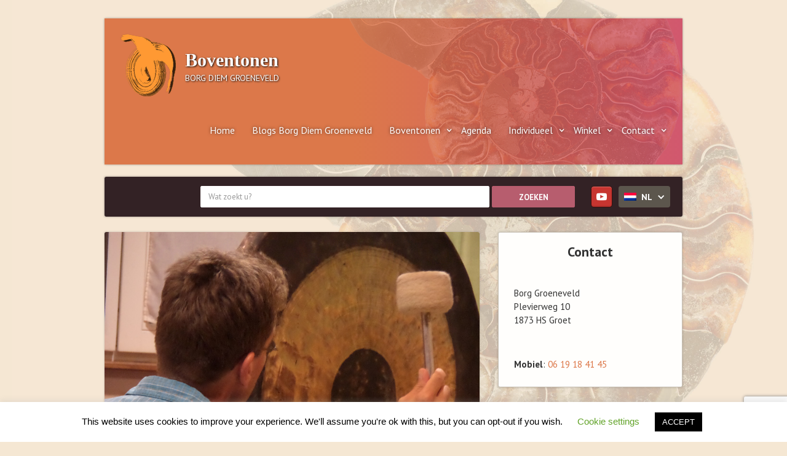

--- FILE ---
content_type: text/html; charset=UTF-8
request_url: https://borggroeneveld.nl/agenda-item/klankconcert-nada-brahma/sam_1364/
body_size: 13814
content:
<!DOCTYPE html>
<html lang="nl-NL">
<head>
<!-- Google Tag Manager -->
<script>(function(w,d,s,l,i){w[l]=w[l]||[];w[l].push({'gtm.start':
new Date().getTime(),event:'gtm.js'});var f=d.getElementsByTagName(s)[0],
j=d.createElement(s),dl=l!='dataLayer'?'&l='+l:'';j.async=true;j.src=
'https://www.googletagmanager.com/gtm.js?id='+i+dl;f.parentNode.insertBefore(j,f);
})(window,document,'script','dataLayer','GTM-T8F6BZ5');</script>
<!-- End Google Tag Manager -->
<meta charset="UTF-8" />
<meta name="viewport" content="width=device-width, initial-scale=1.0, maximum-scale=1.0" />
<title>Borg Diem Groeneveld - Borg Diem Groeneveld</title>

<link rel="stylesheet" type="text/css" href="https://borggroeneveld.nl/wp-content/themes/boventonen/css/normalize.css">
<link rel="stylesheet" type="text/css" href="https://borggroeneveld.nl/wp-content/themes/boventonen/css/webflow.css">
<link rel="stylesheet" type="text/css" href="https://borggroeneveld.nl/wp-content/themes/boventonen/css/boventonen.webflow.css">


<script src="https://ajax.googleapis.com/ajax/libs/webfont/1.4.7/webfont.js"></script>
<script>
	WebFont.load({
		google: {
        	families: ["PT Sans:400,400italic,700,700italic"]
      	}
	});
</script>
<!--[if lt IE 9]>
<script src="https://borggroeneveld.nl/wp-content/themes/boventonen/js/html5.js" type="text/javascript"></script>
<![endif]-->
<script type="text/javascript" src="https://borggroeneveld.nl/wp-content/themes/boventonen/js/modernizr.js"></script>
<script type="text/javascript" src="https://ajax.googleapis.com/ajax/libs/jquery/1.11.1/jquery.min.js"></script>

<link rel="shortcut icon" type="image/x-icon" href="https://borggroeneveld.nl/wp-content/uploads/Logo-icon.png" />
<link rel="shortcut icon" type="image/x-icon" href="https://borggroeneveld.nl/wp-content/themes/boventonen/images/Favicon.png">
<link rel="apple-touch-icon" href="https://borggroeneveld.nl/wp-content/themes/boventonen/images/Webclip.jpg">
   
<meta name='robots' content='index, follow, max-image-preview:large, max-snippet:-1, max-video-preview:-1' />
	<style>img:is([sizes="auto" i], [sizes^="auto," i]) { contain-intrinsic-size: 3000px 1500px }</style>
	<link rel="alternate" hreflang="nl-nl" href="https://borggroeneveld.nl/agenda-item/klankconcert-nada-brahma/sam_1364/" />
<link rel="alternate" hreflang="en-us" href="https://borggroeneveld.nl/sam_1364-2/?lang=en" />
<link rel="alternate" hreflang="x-default" href="https://borggroeneveld.nl/agenda-item/klankconcert-nada-brahma/sam_1364/" />

	<!-- This site is optimized with the Yoast SEO plugin v24.4 - https://yoast.com/wordpress/plugins/seo/ -->
	<link rel="canonical" href="https://borggroeneveld.nl/agenda-item/klankconcert-nada-brahma/sam_1364/" />
	<meta property="og:locale" content="nl_NL" />
	<meta property="og:type" content="article" />
	<meta property="og:title" content="Borg Diem Groeneveld - Borg Diem Groeneveld" />
	<meta property="og:description" content="Borg Diem Groeneveld" />
	<meta property="og:url" content="https://borggroeneveld.nl/agenda-item/klankconcert-nada-brahma/sam_1364/" />
	<meta property="og:site_name" content="Borg Diem Groeneveld" />
	<meta property="article:modified_time" content="2018-03-12T13:28:30+00:00" />
	<meta property="og:image" content="https://borggroeneveld.nl/agenda-item/klankconcert-nada-brahma/sam_1364" />
	<meta property="og:image:width" content="1024" />
	<meta property="og:image:height" content="768" />
	<meta property="og:image:type" content="image/jpeg" />
	<script type="application/ld+json" class="yoast-schema-graph">{"@context":"https://schema.org","@graph":[{"@type":"WebPage","@id":"https://borggroeneveld.nl/agenda-item/klankconcert-nada-brahma/sam_1364/","url":"https://borggroeneveld.nl/agenda-item/klankconcert-nada-brahma/sam_1364/","name":"Borg Diem Groeneveld - Borg Diem Groeneveld","isPartOf":{"@id":"https://borggroeneveld.nl/#website"},"primaryImageOfPage":{"@id":"https://borggroeneveld.nl/agenda-item/klankconcert-nada-brahma/sam_1364/#primaryimage"},"image":{"@id":"https://borggroeneveld.nl/agenda-item/klankconcert-nada-brahma/sam_1364/#primaryimage"},"thumbnailUrl":"https://borggroeneveld.nl/wp-content/uploads/SAM_1364.jpg","datePublished":"2018-03-12T13:28:10+00:00","dateModified":"2018-03-12T13:28:30+00:00","breadcrumb":{"@id":"https://borggroeneveld.nl/agenda-item/klankconcert-nada-brahma/sam_1364/#breadcrumb"},"inLanguage":"nl-NL","potentialAction":[{"@type":"ReadAction","target":["https://borggroeneveld.nl/agenda-item/klankconcert-nada-brahma/sam_1364/"]}]},{"@type":"ImageObject","inLanguage":"nl-NL","@id":"https://borggroeneveld.nl/agenda-item/klankconcert-nada-brahma/sam_1364/#primaryimage","url":"https://borggroeneveld.nl/wp-content/uploads/SAM_1364.jpg","contentUrl":"https://borggroeneveld.nl/wp-content/uploads/SAM_1364.jpg","width":1024,"height":768,"caption":"Borg Diem Groeneveld"},{"@type":"BreadcrumbList","@id":"https://borggroeneveld.nl/agenda-item/klankconcert-nada-brahma/sam_1364/#breadcrumb","itemListElement":[{"@type":"ListItem","position":1,"name":"Home","item":"https://borggroeneveld.nl/"},{"@type":"ListItem","position":2,"name":"Klankconcert Nada Brahma","item":"https://borggroeneveld.nl/agenda-item/klankconcert-nada-brahma/"},{"@type":"ListItem","position":3,"name":"Borg Diem Groeneveld"}]},{"@type":"WebSite","@id":"https://borggroeneveld.nl/#website","url":"https://borggroeneveld.nl/","name":"Borg Diem Groeneveld","description":"Adem en Stem","potentialAction":[{"@type":"SearchAction","target":{"@type":"EntryPoint","urlTemplate":"https://borggroeneveld.nl/?s={search_term_string}"},"query-input":{"@type":"PropertyValueSpecification","valueRequired":true,"valueName":"search_term_string"}}],"inLanguage":"nl-NL"}]}</script>
	<!-- / Yoast SEO plugin. -->


<link rel="alternate" type="application/rss+xml" title="Borg Diem Groeneveld &raquo; feed" href="https://borggroeneveld.nl/feed/" />
<link rel="alternate" type="application/rss+xml" title="Borg Diem Groeneveld &raquo; reacties feed" href="https://borggroeneveld.nl/comments/feed/" />
<link rel="alternate" type="text/calendar" title="Borg Diem Groeneveld &raquo; iCal Feed" href="https://borggroeneveld.nl/agenda/?ical=1" />
<script type="text/javascript">
/* <![CDATA[ */
window._wpemojiSettings = {"baseUrl":"https:\/\/s.w.org\/images\/core\/emoji\/15.0.3\/72x72\/","ext":".png","svgUrl":"https:\/\/s.w.org\/images\/core\/emoji\/15.0.3\/svg\/","svgExt":".svg","source":{"concatemoji":"https:\/\/borggroeneveld.nl\/wp-includes\/js\/wp-emoji-release.min.js?ver=6.7.2"}};
/*! This file is auto-generated */
!function(i,n){var o,s,e;function c(e){try{var t={supportTests:e,timestamp:(new Date).valueOf()};sessionStorage.setItem(o,JSON.stringify(t))}catch(e){}}function p(e,t,n){e.clearRect(0,0,e.canvas.width,e.canvas.height),e.fillText(t,0,0);var t=new Uint32Array(e.getImageData(0,0,e.canvas.width,e.canvas.height).data),r=(e.clearRect(0,0,e.canvas.width,e.canvas.height),e.fillText(n,0,0),new Uint32Array(e.getImageData(0,0,e.canvas.width,e.canvas.height).data));return t.every(function(e,t){return e===r[t]})}function u(e,t,n){switch(t){case"flag":return n(e,"\ud83c\udff3\ufe0f\u200d\u26a7\ufe0f","\ud83c\udff3\ufe0f\u200b\u26a7\ufe0f")?!1:!n(e,"\ud83c\uddfa\ud83c\uddf3","\ud83c\uddfa\u200b\ud83c\uddf3")&&!n(e,"\ud83c\udff4\udb40\udc67\udb40\udc62\udb40\udc65\udb40\udc6e\udb40\udc67\udb40\udc7f","\ud83c\udff4\u200b\udb40\udc67\u200b\udb40\udc62\u200b\udb40\udc65\u200b\udb40\udc6e\u200b\udb40\udc67\u200b\udb40\udc7f");case"emoji":return!n(e,"\ud83d\udc26\u200d\u2b1b","\ud83d\udc26\u200b\u2b1b")}return!1}function f(e,t,n){var r="undefined"!=typeof WorkerGlobalScope&&self instanceof WorkerGlobalScope?new OffscreenCanvas(300,150):i.createElement("canvas"),a=r.getContext("2d",{willReadFrequently:!0}),o=(a.textBaseline="top",a.font="600 32px Arial",{});return e.forEach(function(e){o[e]=t(a,e,n)}),o}function t(e){var t=i.createElement("script");t.src=e,t.defer=!0,i.head.appendChild(t)}"undefined"!=typeof Promise&&(o="wpEmojiSettingsSupports",s=["flag","emoji"],n.supports={everything:!0,everythingExceptFlag:!0},e=new Promise(function(e){i.addEventListener("DOMContentLoaded",e,{once:!0})}),new Promise(function(t){var n=function(){try{var e=JSON.parse(sessionStorage.getItem(o));if("object"==typeof e&&"number"==typeof e.timestamp&&(new Date).valueOf()<e.timestamp+604800&&"object"==typeof e.supportTests)return e.supportTests}catch(e){}return null}();if(!n){if("undefined"!=typeof Worker&&"undefined"!=typeof OffscreenCanvas&&"undefined"!=typeof URL&&URL.createObjectURL&&"undefined"!=typeof Blob)try{var e="postMessage("+f.toString()+"("+[JSON.stringify(s),u.toString(),p.toString()].join(",")+"));",r=new Blob([e],{type:"text/javascript"}),a=new Worker(URL.createObjectURL(r),{name:"wpTestEmojiSupports"});return void(a.onmessage=function(e){c(n=e.data),a.terminate(),t(n)})}catch(e){}c(n=f(s,u,p))}t(n)}).then(function(e){for(var t in e)n.supports[t]=e[t],n.supports.everything=n.supports.everything&&n.supports[t],"flag"!==t&&(n.supports.everythingExceptFlag=n.supports.everythingExceptFlag&&n.supports[t]);n.supports.everythingExceptFlag=n.supports.everythingExceptFlag&&!n.supports.flag,n.DOMReady=!1,n.readyCallback=function(){n.DOMReady=!0}}).then(function(){return e}).then(function(){var e;n.supports.everything||(n.readyCallback(),(e=n.source||{}).concatemoji?t(e.concatemoji):e.wpemoji&&e.twemoji&&(t(e.twemoji),t(e.wpemoji)))}))}((window,document),window._wpemojiSettings);
/* ]]> */
</script>
<link rel='stylesheet' id='dashicons-css' href='https://borggroeneveld.nl/wp-includes/css/dashicons.min.css?ver=6.7.2' type='text/css' media='all' />
<link rel='stylesheet' id='thickbox-css' href='https://borggroeneveld.nl/wp-includes/js/thickbox/thickbox.css?ver=6.7.2' type='text/css' media='all' />
<style id='wp-emoji-styles-inline-css' type='text/css'>

	img.wp-smiley, img.emoji {
		display: inline !important;
		border: none !important;
		box-shadow: none !important;
		height: 1em !important;
		width: 1em !important;
		margin: 0 0.07em !important;
		vertical-align: -0.1em !important;
		background: none !important;
		padding: 0 !important;
	}
</style>
<link rel='stylesheet' id='wp-block-library-css' href='https://borggroeneveld.nl/wp-includes/css/dist/block-library/style.min.css?ver=6.7.2' type='text/css' media='all' />
<style id='classic-theme-styles-inline-css' type='text/css'>
/*! This file is auto-generated */
.wp-block-button__link{color:#fff;background-color:#32373c;border-radius:9999px;box-shadow:none;text-decoration:none;padding:calc(.667em + 2px) calc(1.333em + 2px);font-size:1.125em}.wp-block-file__button{background:#32373c;color:#fff;text-decoration:none}
</style>
<style id='global-styles-inline-css' type='text/css'>
:root{--wp--preset--aspect-ratio--square: 1;--wp--preset--aspect-ratio--4-3: 4/3;--wp--preset--aspect-ratio--3-4: 3/4;--wp--preset--aspect-ratio--3-2: 3/2;--wp--preset--aspect-ratio--2-3: 2/3;--wp--preset--aspect-ratio--16-9: 16/9;--wp--preset--aspect-ratio--9-16: 9/16;--wp--preset--color--black: #000000;--wp--preset--color--cyan-bluish-gray: #abb8c3;--wp--preset--color--white: #ffffff;--wp--preset--color--pale-pink: #f78da7;--wp--preset--color--vivid-red: #cf2e2e;--wp--preset--color--luminous-vivid-orange: #ff6900;--wp--preset--color--luminous-vivid-amber: #fcb900;--wp--preset--color--light-green-cyan: #7bdcb5;--wp--preset--color--vivid-green-cyan: #00d084;--wp--preset--color--pale-cyan-blue: #8ed1fc;--wp--preset--color--vivid-cyan-blue: #0693e3;--wp--preset--color--vivid-purple: #9b51e0;--wp--preset--gradient--vivid-cyan-blue-to-vivid-purple: linear-gradient(135deg,rgba(6,147,227,1) 0%,rgb(155,81,224) 100%);--wp--preset--gradient--light-green-cyan-to-vivid-green-cyan: linear-gradient(135deg,rgb(122,220,180) 0%,rgb(0,208,130) 100%);--wp--preset--gradient--luminous-vivid-amber-to-luminous-vivid-orange: linear-gradient(135deg,rgba(252,185,0,1) 0%,rgba(255,105,0,1) 100%);--wp--preset--gradient--luminous-vivid-orange-to-vivid-red: linear-gradient(135deg,rgba(255,105,0,1) 0%,rgb(207,46,46) 100%);--wp--preset--gradient--very-light-gray-to-cyan-bluish-gray: linear-gradient(135deg,rgb(238,238,238) 0%,rgb(169,184,195) 100%);--wp--preset--gradient--cool-to-warm-spectrum: linear-gradient(135deg,rgb(74,234,220) 0%,rgb(151,120,209) 20%,rgb(207,42,186) 40%,rgb(238,44,130) 60%,rgb(251,105,98) 80%,rgb(254,248,76) 100%);--wp--preset--gradient--blush-light-purple: linear-gradient(135deg,rgb(255,206,236) 0%,rgb(152,150,240) 100%);--wp--preset--gradient--blush-bordeaux: linear-gradient(135deg,rgb(254,205,165) 0%,rgb(254,45,45) 50%,rgb(107,0,62) 100%);--wp--preset--gradient--luminous-dusk: linear-gradient(135deg,rgb(255,203,112) 0%,rgb(199,81,192) 50%,rgb(65,88,208) 100%);--wp--preset--gradient--pale-ocean: linear-gradient(135deg,rgb(255,245,203) 0%,rgb(182,227,212) 50%,rgb(51,167,181) 100%);--wp--preset--gradient--electric-grass: linear-gradient(135deg,rgb(202,248,128) 0%,rgb(113,206,126) 100%);--wp--preset--gradient--midnight: linear-gradient(135deg,rgb(2,3,129) 0%,rgb(40,116,252) 100%);--wp--preset--font-size--small: 13px;--wp--preset--font-size--medium: 20px;--wp--preset--font-size--large: 36px;--wp--preset--font-size--x-large: 42px;--wp--preset--spacing--20: 0.44rem;--wp--preset--spacing--30: 0.67rem;--wp--preset--spacing--40: 1rem;--wp--preset--spacing--50: 1.5rem;--wp--preset--spacing--60: 2.25rem;--wp--preset--spacing--70: 3.38rem;--wp--preset--spacing--80: 5.06rem;--wp--preset--shadow--natural: 6px 6px 9px rgba(0, 0, 0, 0.2);--wp--preset--shadow--deep: 12px 12px 50px rgba(0, 0, 0, 0.4);--wp--preset--shadow--sharp: 6px 6px 0px rgba(0, 0, 0, 0.2);--wp--preset--shadow--outlined: 6px 6px 0px -3px rgba(255, 255, 255, 1), 6px 6px rgba(0, 0, 0, 1);--wp--preset--shadow--crisp: 6px 6px 0px rgba(0, 0, 0, 1);}:where(.is-layout-flex){gap: 0.5em;}:where(.is-layout-grid){gap: 0.5em;}body .is-layout-flex{display: flex;}.is-layout-flex{flex-wrap: wrap;align-items: center;}.is-layout-flex > :is(*, div){margin: 0;}body .is-layout-grid{display: grid;}.is-layout-grid > :is(*, div){margin: 0;}:where(.wp-block-columns.is-layout-flex){gap: 2em;}:where(.wp-block-columns.is-layout-grid){gap: 2em;}:where(.wp-block-post-template.is-layout-flex){gap: 1.25em;}:where(.wp-block-post-template.is-layout-grid){gap: 1.25em;}.has-black-color{color: var(--wp--preset--color--black) !important;}.has-cyan-bluish-gray-color{color: var(--wp--preset--color--cyan-bluish-gray) !important;}.has-white-color{color: var(--wp--preset--color--white) !important;}.has-pale-pink-color{color: var(--wp--preset--color--pale-pink) !important;}.has-vivid-red-color{color: var(--wp--preset--color--vivid-red) !important;}.has-luminous-vivid-orange-color{color: var(--wp--preset--color--luminous-vivid-orange) !important;}.has-luminous-vivid-amber-color{color: var(--wp--preset--color--luminous-vivid-amber) !important;}.has-light-green-cyan-color{color: var(--wp--preset--color--light-green-cyan) !important;}.has-vivid-green-cyan-color{color: var(--wp--preset--color--vivid-green-cyan) !important;}.has-pale-cyan-blue-color{color: var(--wp--preset--color--pale-cyan-blue) !important;}.has-vivid-cyan-blue-color{color: var(--wp--preset--color--vivid-cyan-blue) !important;}.has-vivid-purple-color{color: var(--wp--preset--color--vivid-purple) !important;}.has-black-background-color{background-color: var(--wp--preset--color--black) !important;}.has-cyan-bluish-gray-background-color{background-color: var(--wp--preset--color--cyan-bluish-gray) !important;}.has-white-background-color{background-color: var(--wp--preset--color--white) !important;}.has-pale-pink-background-color{background-color: var(--wp--preset--color--pale-pink) !important;}.has-vivid-red-background-color{background-color: var(--wp--preset--color--vivid-red) !important;}.has-luminous-vivid-orange-background-color{background-color: var(--wp--preset--color--luminous-vivid-orange) !important;}.has-luminous-vivid-amber-background-color{background-color: var(--wp--preset--color--luminous-vivid-amber) !important;}.has-light-green-cyan-background-color{background-color: var(--wp--preset--color--light-green-cyan) !important;}.has-vivid-green-cyan-background-color{background-color: var(--wp--preset--color--vivid-green-cyan) !important;}.has-pale-cyan-blue-background-color{background-color: var(--wp--preset--color--pale-cyan-blue) !important;}.has-vivid-cyan-blue-background-color{background-color: var(--wp--preset--color--vivid-cyan-blue) !important;}.has-vivid-purple-background-color{background-color: var(--wp--preset--color--vivid-purple) !important;}.has-black-border-color{border-color: var(--wp--preset--color--black) !important;}.has-cyan-bluish-gray-border-color{border-color: var(--wp--preset--color--cyan-bluish-gray) !important;}.has-white-border-color{border-color: var(--wp--preset--color--white) !important;}.has-pale-pink-border-color{border-color: var(--wp--preset--color--pale-pink) !important;}.has-vivid-red-border-color{border-color: var(--wp--preset--color--vivid-red) !important;}.has-luminous-vivid-orange-border-color{border-color: var(--wp--preset--color--luminous-vivid-orange) !important;}.has-luminous-vivid-amber-border-color{border-color: var(--wp--preset--color--luminous-vivid-amber) !important;}.has-light-green-cyan-border-color{border-color: var(--wp--preset--color--light-green-cyan) !important;}.has-vivid-green-cyan-border-color{border-color: var(--wp--preset--color--vivid-green-cyan) !important;}.has-pale-cyan-blue-border-color{border-color: var(--wp--preset--color--pale-cyan-blue) !important;}.has-vivid-cyan-blue-border-color{border-color: var(--wp--preset--color--vivid-cyan-blue) !important;}.has-vivid-purple-border-color{border-color: var(--wp--preset--color--vivid-purple) !important;}.has-vivid-cyan-blue-to-vivid-purple-gradient-background{background: var(--wp--preset--gradient--vivid-cyan-blue-to-vivid-purple) !important;}.has-light-green-cyan-to-vivid-green-cyan-gradient-background{background: var(--wp--preset--gradient--light-green-cyan-to-vivid-green-cyan) !important;}.has-luminous-vivid-amber-to-luminous-vivid-orange-gradient-background{background: var(--wp--preset--gradient--luminous-vivid-amber-to-luminous-vivid-orange) !important;}.has-luminous-vivid-orange-to-vivid-red-gradient-background{background: var(--wp--preset--gradient--luminous-vivid-orange-to-vivid-red) !important;}.has-very-light-gray-to-cyan-bluish-gray-gradient-background{background: var(--wp--preset--gradient--very-light-gray-to-cyan-bluish-gray) !important;}.has-cool-to-warm-spectrum-gradient-background{background: var(--wp--preset--gradient--cool-to-warm-spectrum) !important;}.has-blush-light-purple-gradient-background{background: var(--wp--preset--gradient--blush-light-purple) !important;}.has-blush-bordeaux-gradient-background{background: var(--wp--preset--gradient--blush-bordeaux) !important;}.has-luminous-dusk-gradient-background{background: var(--wp--preset--gradient--luminous-dusk) !important;}.has-pale-ocean-gradient-background{background: var(--wp--preset--gradient--pale-ocean) !important;}.has-electric-grass-gradient-background{background: var(--wp--preset--gradient--electric-grass) !important;}.has-midnight-gradient-background{background: var(--wp--preset--gradient--midnight) !important;}.has-small-font-size{font-size: var(--wp--preset--font-size--small) !important;}.has-medium-font-size{font-size: var(--wp--preset--font-size--medium) !important;}.has-large-font-size{font-size: var(--wp--preset--font-size--large) !important;}.has-x-large-font-size{font-size: var(--wp--preset--font-size--x-large) !important;}
:where(.wp-block-post-template.is-layout-flex){gap: 1.25em;}:where(.wp-block-post-template.is-layout-grid){gap: 1.25em;}
:where(.wp-block-columns.is-layout-flex){gap: 2em;}:where(.wp-block-columns.is-layout-grid){gap: 2em;}
:root :where(.wp-block-pullquote){font-size: 1.5em;line-height: 1.6;}
</style>
<link rel='stylesheet' id='contact-form-7-css' href='https://borggroeneveld.nl/wp-content/plugins/contact-form-7/includes/css/styles.css?ver=6.0.3' type='text/css' media='all' />
<link rel='stylesheet' id='cookie-law-info-css' href='https://borggroeneveld.nl/wp-content/plugins/cookie-law-info/legacy/public/css/cookie-law-info-public.css?ver=3.2.8' type='text/css' media='all' />
<link rel='stylesheet' id='cookie-law-info-gdpr-css' href='https://borggroeneveld.nl/wp-content/plugins/cookie-law-info/legacy/public/css/cookie-law-info-gdpr.css?ver=3.2.8' type='text/css' media='all' />
<link rel='stylesheet' id='wpml-legacy-dropdown-0-css' href='https://borggroeneveld.nl/wp-content/plugins/sitepress-multilingual-cms/templates/language-switchers/legacy-dropdown/style.min.css?ver=1' type='text/css' media='all' />
<style id='wpml-legacy-dropdown-0-inline-css' type='text/css'>
.wpml-ls-statics-shortcode_actions, .wpml-ls-statics-shortcode_actions .wpml-ls-sub-menu, .wpml-ls-statics-shortcode_actions a {border-color:#cdcdcd;}.wpml-ls-statics-shortcode_actions a, .wpml-ls-statics-shortcode_actions .wpml-ls-sub-menu a, .wpml-ls-statics-shortcode_actions .wpml-ls-sub-menu a:link, .wpml-ls-statics-shortcode_actions li:not(.wpml-ls-current-language) .wpml-ls-link, .wpml-ls-statics-shortcode_actions li:not(.wpml-ls-current-language) .wpml-ls-link:link {color:#444444;background-color:#ffffff;}.wpml-ls-statics-shortcode_actions .wpml-ls-sub-menu a:hover,.wpml-ls-statics-shortcode_actions .wpml-ls-sub-menu a:focus, .wpml-ls-statics-shortcode_actions .wpml-ls-sub-menu a:link:hover, .wpml-ls-statics-shortcode_actions .wpml-ls-sub-menu a:link:focus {color:#000000;background-color:#eeeeee;}.wpml-ls-statics-shortcode_actions .wpml-ls-current-language > a {color:#444444;background-color:#ffffff;}.wpml-ls-statics-shortcode_actions .wpml-ls-current-language:hover>a, .wpml-ls-statics-shortcode_actions .wpml-ls-current-language>a:focus {color:#000000;background-color:#eeeeee;}
</style>
<link rel='stylesheet' id='theme-styles-css' href='https://borggroeneveld.nl/wp-content/themes/boventonen/style.css?ver=6.7.2' type='text/css' media='all' />
<link rel='stylesheet' id='theme-styles1-css' href='https://borggroeneveld.nl/wp-content/themes/boventonen/style.css?ver=6.7.2' type='text/css' media='all' />
<link rel='stylesheet' id='extra-styles-css' href='https://borggroeneveld.nl/wp-content/themes/boventonen/FMcms-framework/css/extra-styles.css?ver=20120208' type='text/css' media='all' />
<link rel='stylesheet' id='fancybox-css' href='https://borggroeneveld.nl/wp-content/plugins/easy-fancybox/fancybox/1.5.4/jquery.fancybox.min.css?ver=6.7.2' type='text/css' media='screen' />
<style id='fancybox-inline-css' type='text/css'>
#fancybox-outer{background:#ffffff}#fancybox-content{background:#ffffff;border-color:#ffffff;color:#000000;}#fancybox-title,#fancybox-title-float-main{color:#fff}
</style>
<script type="text/javascript" src="https://borggroeneveld.nl/wp-includes/js/jquery/jquery.min.js?ver=3.7.1" id="jquery-core-js"></script>
<script type="text/javascript" src="https://borggroeneveld.nl/wp-includes/js/jquery/jquery-migrate.min.js?ver=3.4.1" id="jquery-migrate-js"></script>
<script type="text/javascript" id="cookie-law-info-js-extra">
/* <![CDATA[ */
var Cli_Data = {"nn_cookie_ids":[],"cookielist":[],"non_necessary_cookies":[],"ccpaEnabled":"","ccpaRegionBased":"","ccpaBarEnabled":"","strictlyEnabled":["necessary","obligatoire"],"ccpaType":"gdpr","js_blocking":"","custom_integration":"","triggerDomRefresh":"","secure_cookies":""};
var cli_cookiebar_settings = {"animate_speed_hide":"500","animate_speed_show":"500","background":"#FFF","border":"#b1a6a6c2","border_on":"","button_1_button_colour":"#000","button_1_button_hover":"#000000","button_1_link_colour":"#fff","button_1_as_button":"1","button_1_new_win":"","button_2_button_colour":"#333","button_2_button_hover":"#292929","button_2_link_colour":"#444","button_2_as_button":"","button_2_hidebar":"","button_3_button_colour":"#000","button_3_button_hover":"#000000","button_3_link_colour":"#fff","button_3_as_button":"1","button_3_new_win":"","button_4_button_colour":"#000","button_4_button_hover":"#000000","button_4_link_colour":"#62a329","button_4_as_button":"","button_7_button_colour":"#61a229","button_7_button_hover":"#4e8221","button_7_link_colour":"#fff","button_7_as_button":"1","button_7_new_win":"","font_family":"inherit","header_fix":"","notify_animate_hide":"1","notify_animate_show":"","notify_div_id":"#cookie-law-info-bar","notify_position_horizontal":"right","notify_position_vertical":"bottom","scroll_close":"","scroll_close_reload":"","accept_close_reload":"","reject_close_reload":"","showagain_tab":"1","showagain_background":"#fff","showagain_border":"#000","showagain_div_id":"#cookie-law-info-again","showagain_x_position":"100px","text":"#000","show_once_yn":"","show_once":"10000","logging_on":"","as_popup":"","popup_overlay":"1","bar_heading_text":"","cookie_bar_as":"banner","popup_showagain_position":"bottom-right","widget_position":"left"};
var log_object = {"ajax_url":"https:\/\/borggroeneveld.nl\/wp-admin\/admin-ajax.php"};
/* ]]> */
</script>
<script type="text/javascript" src="https://borggroeneveld.nl/wp-content/plugins/cookie-law-info/legacy/public/js/cookie-law-info-public.js?ver=3.2.8" id="cookie-law-info-js"></script>
<script type="text/javascript" src="https://borggroeneveld.nl/wp-content/plugins/sitepress-multilingual-cms/templates/language-switchers/legacy-dropdown/script.min.js?ver=1" id="wpml-legacy-dropdown-0-js"></script>
<link rel="https://api.w.org/" href="https://borggroeneveld.nl/wp-json/" /><link rel="alternate" title="JSON" type="application/json" href="https://borggroeneveld.nl/wp-json/wp/v2/media/1279" /><link rel="EditURI" type="application/rsd+xml" title="RSD" href="https://borggroeneveld.nl/xmlrpc.php?rsd" />

<link rel='shortlink' href='https://borggroeneveld.nl/?p=1279' />
<link rel="alternate" title="oEmbed (JSON)" type="application/json+oembed" href="https://borggroeneveld.nl/wp-json/oembed/1.0/embed?url=https%3A%2F%2Fborggroeneveld.nl%2Fagenda-item%2Fklankconcert-nada-brahma%2Fsam_1364%2F" />
<link rel="alternate" title="oEmbed (XML)" type="text/xml+oembed" href="https://borggroeneveld.nl/wp-json/oembed/1.0/embed?url=https%3A%2F%2Fborggroeneveld.nl%2Fagenda-item%2Fklankconcert-nada-brahma%2Fsam_1364%2F&#038;format=xml" />
<meta name="generator" content="WPML ver:4.7.0 stt:39,1;" />
<meta name="tec-api-version" content="v1"><meta name="tec-api-origin" content="https://borggroeneveld.nl"><link rel="alternate" href="https://borggroeneveld.nl/wp-json/tribe/events/v1/" />

<body class="attachment attachment-template-default single single-attachment postid-1279 attachmentid-1279 attachment-jpeg tribe-no-js">
<!-- Google Tag Manager (noscript) -->
<noscript><iframe src="https://www.googletagmanager.com/ns.html?id=GTM-T8F6BZ5"
height="0" width="0" style="display:none;visibility:hidden"></iframe></noscript>
<!-- End Google Tag Manager (noscript) -->

<div class="w-container container top-container">
	<div class="w-nav navbar" data-collapse="medium" data-animation="default" data-duration="400" data-contain="1">
		<div class="w-container">
        <a class="w-nav-brand w-clearfix logo-container" href="https://borggroeneveld.nl">
        	<img class="logo-icon" src="https://borggroeneveld.nl/wp-content/themes/boventonen/images/Logo-icon.png" alt="Borg Diem Groeneveld">
			<h1 class="logo-title">Boventonen</h1>
          	<h1 class="logo-title subtitle">Borg Diem&nbsp;Groeneveld</h1>
        </a>
        
    	<nav class="w-nav-menu nav-menu" role="navigation">
        <a  href="https://borggroeneveld.nl/"class="w-nav-link nav-link">Home</a><a  href="https://borggroeneveld.nl/category/blog-borg-diem-groeneveld/"class="w-nav-link nav-link">Blogs Borg Diem Groeneveld</a><div class="w-dropdown" data-delay="0"><div class="w-dropdown-toggle nav-link dropdown" data-ix="dropdown-icon"><div>Boventonen </div><div class="w-icon-dropdown-toggle dropdown-icon"></div></div><nav class="w-dropdown-list dropdown-list"><a  href="https://borggroeneveld.nl/boventonen/wat-is-boventoonzang/"class="w-dropdown-link dropdown-link">Wat is boventoonzang?</a><a  href="https://borggroeneveld.nl/boventonen/luisteren-naar-boventonen/"class="w-dropdown-link dropdown-link">Luisteren naar boventonen</a><a  href="https://borggroeneveld.nl/boventonen/cd-voor-de-oorschelp-op-you-tube/"class="w-dropdown-link dropdown-link">CD ‘ Voor de Oorschelp’ op You Tube</a><a  href="https://borggroeneveld.nl/workshops-voor-koren/"class="w-dropdown-link dropdown-link">Koorworkshops</a></nav></div><a  href="https://borggroeneveld.nl/agenda/"class="w-nav-link nav-link">Agenda</a><div class="w-dropdown" data-delay="0"><div class="w-dropdown-toggle nav-link dropdown" data-ix="dropdown-icon"><div>Individueel </div><div class="w-icon-dropdown-toggle dropdown-icon"></div></div><nav class="w-dropdown-list dropdown-list"><a  href="https://borggroeneveld.nl/individueel/ademtherapie/"class="w-dropdown-link dropdown-link">Ademtherapie</a><a  href="https://borggroeneveld.nl/individueel/stemtherapie/"class="w-dropdown-link dropdown-link">Stemtherapie</a><a  href="https://borggroeneveld.nl/videos-met-oefeningen-voor-thuis/"class="w-dropdown-link dropdown-link">Ademvideo’s en Zangvideo’s</a></nav></div><div class="w-dropdown" data-delay="0"><div class="w-dropdown-toggle nav-link dropdown" data-ix="dropdown-icon"><div>Winkel </div><div class="w-icon-dropdown-toggle dropdown-icon"></div></div><nav class="w-dropdown-list dropdown-list"><a  href="https://borggroeneveld.nl/category/winkel/publicaties/"class="w-dropdown-link dropdown-link">Boeken</a></nav></div><div class="w-dropdown" data-delay="0"><div class="w-dropdown-toggle nav-link dropdown" data-ix="dropdown-icon"><div>Contact </div><div class="w-icon-dropdown-toggle dropdown-icon"></div></div><nav class="w-dropdown-list dropdown-list"><a  href="https://borggroeneveld.nl/contactformulier/"class="w-dropdown-link dropdown-link">Contactformulier</a><a  href="https://borggroeneveld.nl/borgdiemgroeneveld/"class="w-dropdown-link dropdown-link">Borg Diem Groeneveld</a></nav></div>    	</nav>
        <div class="w-nav-button menu-button">
          <div class="w-icon-nav-menu menu-icon"></div>
        </div>
            
      </div>
    </div>
  </div>



<div class="w-container page-header-container">
	<div class="w-clearfix header-search-block">
		<div class="w-clearfix social-media-block"> 
        
        	            
			            
                    	<a class="w-inline-block some-link-block youtube" href="https://www.youtube.com/@BorgGroeneveld" target="_blank">
            <img class="some-icon" src="https://borggroeneveld.nl/wp-content/themes/boventonen/images/Icon-youtube.png" alt="You Tube"></a>
        	            
        
			       
			
		<!-- Language Selector !-->
        <div class="w-dropdown w-clearfix dropdown-languages" data-delay="0"><div class="w-dropdown-toggle language-dropdown" style="background-image: url(https://borggroeneveld.nl/wp-content/plugins/sitepress-multilingual-cms/res/flags/nl.png);"><div>NL</div> 	<div class="w-icon-dropdown-toggle language-dropdown-icon"></div>
            </div>
            <nav class="w-dropdown-list language-dropdown-list"><a class="w-dropdown-link language-dropdown-item" href="https://borggroeneveld.nl/agenda-item/klankconcert-nada-brahma/sam_1364/" style="background-image: url(https://borggroeneveld.nl/wp-content/plugins/sitepress-multilingual-cms/res/flags/nl.png);">NL</a><a class="w-dropdown-link language-dropdown-item" href="https://borggroeneveld.nl/sam_1364-2/?lang=en" style="background-image: url(https://borggroeneveld.nl/wp-content/plugins/sitepress-multilingual-cms/res/flags/en.png);">EN</a></nav>
        </div>
		<!-- End Language Selector !-->     	<!--
        <div class="w-dropdown w-clearfix dropdown-languages" data-delay="0">
				<div class="w-dropdown-toggle language-dropdown">
            		<div>NL</div>
            		<div class="w-icon-dropdown-toggle language-dropdown-icon"></div>
          		</div>
          		<nav class="w-dropdown-list language-dropdown-list"><a class="w-dropdown-link language-dropdown-item" href="index.html">NL</a><a class="w-dropdown-link language-dropdown-item english" href="#">EN</a><a class="w-dropdown-link language-dropdown-item german" href="#">DE</a><a class="w-dropdown-link language-dropdown-item french" href="#">FR</a>
          		</nav>
        		</div>
      	!-->
       </div>
  
  			    <div class="w-form w-hidden-small w-hidden-tiny header-search-form">
        <form class="w-clearfix" action="https://borggroeneveld.nl" id="wf-form-Search-Form" name="wf-form-Search-Form" data-name="Search Form">
        <input class="w-input search-field" id="Zoekveld" type="text" placeholder="Wat zoekt u?" name="s" data-name="s" required="required">
		<input class="w-button search-button" type="submit" value="Zoeken" data-wait="Eén moment..." wait="Eén moment...">
		<input type="hidden" name="lang" value="nl"/>
        </form>
        
        		 
  
        
      </div>
    </div>
  
  
</div>





 


<div class="w-container subpage-container">
	<div class="w-row overall-content-row">
    
		<div class="w-col w-col-8 overall-content-column">
			<div class="blog-post-block">
			                
											
				                <a class="fancybox" rel="gallery" href="https://borggroeneveld.nl/wp-content/uploads/SAM_1364.jpg"><img class="news-featured-image" src="https://borggroeneveld.nl/wp-content/uploads/SAM_1364.jpg" alt="Borg Diem Groeneveld"></a>
                                
            	<div class="blog-post-summary-content-block">
				<h4>Borg Diem Groeneveld</h4>
	            <div class="blog-date">
                
                                
                
				12 maart 2018</div>
                <p class="attachment"><a href='https://borggroeneveld.nl/wp-content/uploads/SAM_1364.jpg'><img fetchpriority="high" decoding="async" width="300" height="225" src="https://borggroeneveld.nl/wp-content/uploads/SAM_1364-300x225.jpg" class="attachment-medium size-medium" alt="Borg Diem Groeneveld" srcset="https://borggroeneveld.nl/wp-content/uploads/SAM_1364-300x225.jpg 300w, https://borggroeneveld.nl/wp-content/uploads/SAM_1364-768x576.jpg 768w, https://borggroeneveld.nl/wp-content/uploads/SAM_1364.jpg 1024w" sizes="(max-width: 300px) 100vw, 300px" /></a></p>
<p>Borg Diem Groeneveld</p>
	            


				<div class="divider"></div>
								
								
				<a class="button news-pagination" href="https://borggroeneveld.nl/nieuws/">
                Overzicht               	</a>
				</div>
	
								            	</div>
			</div>
		
            <div class="w-col w-col-4 sidebar-right-column">
                        <div class="widget-block text-5 widget_text"><h2 class="widget-title">Contact</h2>			<div class="textwidget"><p>Borg Groeneveld<br />
Plevierweg 10<br />
1873 HS Groet</p>
<p><strong>Mobiel</strong>: <a href="tel: 06 19 18 41 45" class="link white-link">06 19 18 41 45</a></p>
</div>
		</div>	
            </div>
    
		</div>
	</div>  
  
 


<div class="w-container footer-container">
        
    <div class="footer-newsletter-block">
		<div class="newsletter-title">Op de hoogte blijven?</div>
        <div class="newsletter-title _2">Meld je aan voor de nieuwsbrief.</div>
		<div class="w-form1 newsletter-form1">
      			
        
		            	</div>
    </div>
      	
    <div class="w-row footer-widget-row">
       	<div class="w-col w-col-4 footer-widget-column">    <h2 class="widget-title">
	Blogs    </h2>  

	<div class="latestnews-widget-content">
		<ul class="w-list-unstyled widget-list">
            	        
        <li class="widget-list-item">
                <div class="thumb Left">
		<a href="https://borggroeneveld.nl/boekrecensie-adem-beweging/">
                </a>
        </div>
        
        <div class="text">
        <h4><a href="https://borggroeneveld.nl/boekrecensie-adem-beweging/">Boekrecensie: Adem &#038; Beweging</a></h4>
		                <span class="readmore">
		<a href="https://borggroeneveld.nl/boekrecensie-adem-beweging/">Lees verder &raquo;</a></span>               
        </a>
        </div>
        
        </li>
        
		    	        
        <li class="widget-list-item">
                <div class="thumb Left">
		<a href="https://borggroeneveld.nl/terug-naar-de-brionnais/">
                </a>
        </div>
        
        <div class="text">
        <h4><a href="https://borggroeneveld.nl/terug-naar-de-brionnais/">Terug naar de Brionnais</a></h4>
		                <span class="readmore">
		<a href="https://borggroeneveld.nl/terug-naar-de-brionnais/">Lees verder &raquo;</a></span>               
        </a>
        </div>
        
        </li>
        
		    	        
        <li class="widget-list-item">
                <div class="thumb Left">
		<a href="https://borggroeneveld.nl/in-de-voetsporen-van-abt-emo/">
                </a>
        </div>
        
        <div class="text">
        <h4><a href="https://borggroeneveld.nl/in-de-voetsporen-van-abt-emo/">In de voetsporen van abt Emo</a></h4>
		                <span class="readmore">
		<a href="https://borggroeneveld.nl/in-de-voetsporen-van-abt-emo/">Lees verder &raquo;</a></span>               
        </a>
        </div>
        
        </li>
        
		        
	</ul>
    </div>
	</div>    
	        <div class="w-col w-col-4 footer-widget-column">	<h5>
	Links   	</h5>
    
    	<ul class="w-list-unstyled footer-list">
    	        <li class="footer-link-item"><a class="footer-link" href="http://www.atem-tonus-ton.com/" target="_blank">Atem-Tonus-Ton</a></li>
                <li class="footer-link-item"><a class="footer-link" href="https://erfahrbarer-atem.de/" target="_blank">De Ervaarbare Adem</a></li>
                <li class="footer-link-item"><a class="footer-link" href="https://ademenbeweging-dietsijmons.nl/" target="_blank">Diet Sijmons</a></li>
                <li class="footer-link-item"><a class="footer-link" href="https://adem-onvertaald.nu/" target="_blank">Gabriëlle Barros Martins</a></li>
                <li class="footer-link-item"><a class="footer-link" href="http://www.oberton.org" target="_blank">Wolfgang Saus - Boventonen</a></li>
                <li class="footer-link-item"><a class="footer-link" href="http://lichtenberger-institut.de/" target="_blank">Lichtenberger Methode</a></li>
                <li class="footer-link-item"><a class="footer-link" href="https://www.eutonie.de/" target="_blank">Eutonie Gerda Alexander</a></li>
                <li class="footer-link-item"><a class="footer-link" href="http://www.eutonieschool.org/" target="_blank">De Vlaamse Eutonieschool</a></li>
            	</ul>
    </div>    
		</div>      	
        
	<div class="bottom-footer-block">
        
        <p class="footer-paragraph bottom-footer-text">Copyright © Borg Diem Groeneveld<span>|</span> 
		
		        		        <a class="link footer-bottom-link" href="https://borggroeneveld.nl/sitemap/" >Sitemap</a><span>|</span>
                </p>

	</div>
</div>


<script type='text/javascript'>
$(document).ready(function () {
	$('.note').hide();
		$('#reason').change(function () {
    		$('.note').hide();
			
			var val = $(this).val();
			
			$('#reason1').hide();
			$('#reason2').hide();
			$('#reason3').hide();
			$('#reason4').hide();
			$('#reason5').hide();
			$('#reason6').hide();
	
	

			if (val == 'Introductie adem, stem, boventonen' || val == 'Introduction breath, voice, overtones' || val == 'Einführung Atem, Stimme, Obertöne' || val == 'Introduction respiration voix, harmoniques') {
				$('#reason1').show();
			}
			else if (val == 'Cursus' || val == 'Course' | val == 'Kurs' || val == 'Stage') {
				$('#reason2').show();
			}
			else if (val == 'Weekendworkshop' || val == 'Weekend Workshop' || val == 'Weekend Workshop' || val == 'Stage de Week-end') {
				$('#reason3').show();
			}
			
			else if (val == 'Adem- stemtherapie' || val == 'Breathing voice therapy' || val == 'Breathing Sprachtherapie' || val == 'thérapie de respiration et de voix') {
				$('#reason4').show();
			}
			else if (val == 'Zomerweek' || val == 'Summerschool' || val == 'Summer Week' || val == 'Semaine estivale') {
				$('#reason5').show();
			}
			else if (val == 'Anders' || val == 'Other' || val == 'Sonstige' || val == 'Autres') {
				$('#reason6').show();
			}
		});
	});
</script>
<script type='text/javascript' src='https://borggroeneveld.nl/wp-content/themes/boventonen/js/webflow.js'></script>
<!--[if lte IE 9]><script src="https://cdnjs.cloudflare.com/ajax/libs/placeholders/3.0.2/placeholders.min.js"></script><![endif]-->   
<!--googleoff: all--><div id="cookie-law-info-bar" data-nosnippet="true"><span>This website uses cookies to improve your experience. We'll assume you're ok with this, but you can opt-out if you wish. <a role='button' class="cli_settings_button" style="margin:5px 20px 5px 20px">Cookie settings</a><a role='button' data-cli_action="accept" id="cookie_action_close_header" class="medium cli-plugin-button cli-plugin-main-button cookie_action_close_header cli_action_button wt-cli-accept-btn" style="margin:5px">ACCEPT</a></span></div><div id="cookie-law-info-again" data-nosnippet="true"><span id="cookie_hdr_showagain">Privacy &amp; Cookies Policy</span></div><div class="cli-modal" data-nosnippet="true" id="cliSettingsPopup" tabindex="-1" role="dialog" aria-labelledby="cliSettingsPopup" aria-hidden="true">
  <div class="cli-modal-dialog" role="document">
	<div class="cli-modal-content cli-bar-popup">
		  <button type="button" class="cli-modal-close" id="cliModalClose">
			<svg class="" viewBox="0 0 24 24"><path d="M19 6.41l-1.41-1.41-5.59 5.59-5.59-5.59-1.41 1.41 5.59 5.59-5.59 5.59 1.41 1.41 5.59-5.59 5.59 5.59 1.41-1.41-5.59-5.59z"></path><path d="M0 0h24v24h-24z" fill="none"></path></svg>
			<span class="wt-cli-sr-only">Sluiten</span>
		  </button>
		  <div class="cli-modal-body">
			<div class="cli-container-fluid cli-tab-container">
	<div class="cli-row">
		<div class="cli-col-12 cli-align-items-stretch cli-px-0">
			<div class="cli-privacy-overview">
				<h4>Privacy Overview</h4>				<div class="cli-privacy-content">
					<div class="cli-privacy-content-text">This website uses cookies to improve your experience while you navigate through the website. Out of these cookies, the cookies that are categorized as necessary are stored on your browser as they are essential for the working of basic functionalities of the website. We also use third-party cookies that help us analyze and understand how you use this website. These cookies will be stored in your browser only with your consent. You also have the option to opt-out of these cookies. But opting out of some of these cookies may have an effect on your browsing experience.</div>
				</div>
				<a class="cli-privacy-readmore" aria-label="Meer weergeven" role="button" data-readmore-text="Meer weergeven" data-readless-text="Minder weergeven"></a>			</div>
		</div>
		<div class="cli-col-12 cli-align-items-stretch cli-px-0 cli-tab-section-container">
												<div class="cli-tab-section">
						<div class="cli-tab-header">
							<a role="button" tabindex="0" class="cli-nav-link cli-settings-mobile" data-target="necessary" data-toggle="cli-toggle-tab">
								Necessary							</a>
															<div class="wt-cli-necessary-checkbox">
									<input type="checkbox" class="cli-user-preference-checkbox"  id="wt-cli-checkbox-necessary" data-id="checkbox-necessary" checked="checked"  />
									<label class="form-check-label" for="wt-cli-checkbox-necessary">Necessary</label>
								</div>
								<span class="cli-necessary-caption">Altijd ingeschakeld</span>
													</div>
						<div class="cli-tab-content">
							<div class="cli-tab-pane cli-fade" data-id="necessary">
								<div class="wt-cli-cookie-description">
									Necessary cookies are absolutely essential for the website to function properly. This category only includes cookies that ensures basic functionalities and security features of the website. These cookies do not store any personal information.								</div>
							</div>
						</div>
					</div>
																	<div class="cli-tab-section">
						<div class="cli-tab-header">
							<a role="button" tabindex="0" class="cli-nav-link cli-settings-mobile" data-target="non-necessary" data-toggle="cli-toggle-tab">
								Non-necessary							</a>
															<div class="cli-switch">
									<input type="checkbox" id="wt-cli-checkbox-non-necessary" class="cli-user-preference-checkbox"  data-id="checkbox-non-necessary" checked='checked' />
									<label for="wt-cli-checkbox-non-necessary" class="cli-slider" data-cli-enable="Ingeschakeld" data-cli-disable="Uitgeschakeld"><span class="wt-cli-sr-only">Non-necessary</span></label>
								</div>
													</div>
						<div class="cli-tab-content">
							<div class="cli-tab-pane cli-fade" data-id="non-necessary">
								<div class="wt-cli-cookie-description">
									Any cookies that may not be particularly necessary for the website to function and is used specifically to collect user personal data via analytics, ads, other embedded contents are termed as non-necessary cookies. It is mandatory to procure user consent prior to running these cookies on your website.								</div>
							</div>
						</div>
					</div>
										</div>
	</div>
</div>
		  </div>
		  <div class="cli-modal-footer">
			<div class="wt-cli-element cli-container-fluid cli-tab-container">
				<div class="cli-row">
					<div class="cli-col-12 cli-align-items-stretch cli-px-0">
						<div class="cli-tab-footer wt-cli-privacy-overview-actions">
						
															<a id="wt-cli-privacy-save-btn" role="button" tabindex="0" data-cli-action="accept" class="wt-cli-privacy-btn cli_setting_save_button wt-cli-privacy-accept-btn cli-btn">OPSLAAN &amp; ACCEPTEREN</a>
													</div>
						
					</div>
				</div>
			</div>
		</div>
	</div>
  </div>
</div>
<div class="cli-modal-backdrop cli-fade cli-settings-overlay"></div>
<div class="cli-modal-backdrop cli-fade cli-popupbar-overlay"></div>
<!--googleon: all-->		<script>
		( function ( body ) {
			'use strict';
			body.className = body.className.replace( /\btribe-no-js\b/, 'tribe-js' );
		} )( document.body );
		</script>
		<script> /* <![CDATA[ */var tribe_l10n_datatables = {"aria":{"sort_ascending":": activate to sort column ascending","sort_descending":": activate to sort column descending"},"length_menu":"Show _MENU_ entries","empty_table":"No data available in table","info":"Showing _START_ to _END_ of _TOTAL_ entries","info_empty":"Showing 0 to 0 of 0 entries","info_filtered":"(filtered from _MAX_ total entries)","zero_records":"No matching records found","search":"Search:","all_selected_text":"All items on this page were selected. ","select_all_link":"Select all pages","clear_selection":"Clear Selection.","pagination":{"all":"All","next":"Next","previous":"Previous"},"select":{"rows":{"0":"","_":": Selected %d rows","1":": Selected 1 row"}},"datepicker":{"dayNames":["zondag","maandag","dinsdag","woensdag","donderdag","vrijdag","zaterdag"],"dayNamesShort":["zo","ma","di","wo","do","vr","za"],"dayNamesMin":["Z","M","D","W","D","V","Z"],"monthNames":["januari","februari","maart","april","mei","juni","juli","augustus","september","oktober","november","december"],"monthNamesShort":["januari","februari","maart","april","mei","juni","juli","augustus","september","oktober","november","december"],"monthNamesMin":["jan","feb","mrt","apr","mei","jun","jul","aug","sep","okt","nov","dec"],"nextText":"Next","prevText":"Prev","currentText":"Today","closeText":"Done","today":"Today","clear":"Clear"}};/* ]]> */ </script><script type="text/javascript" id="thickbox-js-extra">
/* <![CDATA[ */
var thickboxL10n = {"next":"Volgende >","prev":"< Vorige","image":"Afbeelding","of":"van","close":"Sluiten","noiframes":"Deze functie vereist inline-frames. Je hebt inline-frames uitgeschakeld of de browser ondersteunt ze niet.","loadingAnimation":"https:\/\/borggroeneveld.nl\/wp-includes\/js\/thickbox\/loadingAnimation.gif"};
/* ]]> */
</script>
<script type="text/javascript" src="https://borggroeneveld.nl/wp-includes/js/thickbox/thickbox.js?ver=3.1-20121105" id="thickbox-js"></script>
<script src='https://borggroeneveld.nl/wp-content/plugins/the-events-calendar/common/src/resources/js/underscore-before.js'></script>
<script type="text/javascript" src="https://borggroeneveld.nl/wp-includes/js/underscore.min.js?ver=1.13.7" id="underscore-js"></script>
<script src='https://borggroeneveld.nl/wp-content/plugins/the-events-calendar/common/src/resources/js/underscore-after.js'></script>
<script type="text/javascript" src="https://borggroeneveld.nl/wp-includes/js/shortcode.min.js?ver=6.7.2" id="shortcode-js"></script>
<script type="text/javascript" src="https://borggroeneveld.nl/wp-admin/js/media-upload.min.js?ver=6.7.2" id="media-upload-js"></script>
<script type="text/javascript" src="https://borggroeneveld.nl/wp-includes/js/dist/hooks.min.js?ver=4d63a3d491d11ffd8ac6" id="wp-hooks-js"></script>
<script type="text/javascript" src="https://borggroeneveld.nl/wp-includes/js/dist/i18n.min.js?ver=5e580eb46a90c2b997e6" id="wp-i18n-js"></script>
<script type="text/javascript" id="wp-i18n-js-after">
/* <![CDATA[ */
wp.i18n.setLocaleData( { 'text direction\u0004ltr': [ 'ltr' ] } );
/* ]]> */
</script>
<script type="text/javascript" src="https://borggroeneveld.nl/wp-content/plugins/contact-form-7/includes/swv/js/index.js?ver=6.0.3" id="swv-js"></script>
<script type="text/javascript" id="contact-form-7-js-translations">
/* <![CDATA[ */
( function( domain, translations ) {
	var localeData = translations.locale_data[ domain ] || translations.locale_data.messages;
	localeData[""].domain = domain;
	wp.i18n.setLocaleData( localeData, domain );
} )( "contact-form-7", {"translation-revision-date":"2025-01-14 19:36:16+0000","generator":"GlotPress\/4.0.1","domain":"messages","locale_data":{"messages":{"":{"domain":"messages","plural-forms":"nplurals=2; plural=n != 1;","lang":"nl"},"This contact form is placed in the wrong place.":["Dit contactformulier staat op de verkeerde plek."],"Error:":["Fout:"]}},"comment":{"reference":"includes\/js\/index.js"}} );
/* ]]> */
</script>
<script type="text/javascript" id="contact-form-7-js-before">
/* <![CDATA[ */
var wpcf7 = {
    "api": {
        "root": "https:\/\/borggroeneveld.nl\/wp-json\/",
        "namespace": "contact-form-7\/v1"
    },
    "cached": 1
};
/* ]]> */
</script>
<script type="text/javascript" src="https://borggroeneveld.nl/wp-content/plugins/contact-form-7/includes/js/index.js?ver=6.0.3" id="contact-form-7-js"></script>
<script type="text/javascript" src="https://borggroeneveld.nl/wp-content/plugins/easy-fancybox/vendor/purify.min.js?ver=6.7.2" id="fancybox-purify-js"></script>
<script type="text/javascript" src="https://borggroeneveld.nl/wp-content/plugins/easy-fancybox/fancybox/1.5.4/jquery.fancybox.min.js?ver=6.7.2" id="jquery-fancybox-js"></script>
<script type="text/javascript" id="jquery-fancybox-js-after">
/* <![CDATA[ */
var fb_timeout, fb_opts={'autoScale':true,'showCloseButton':true,'width':560,'height':340,'margin':20,'pixelRatio':'false','padding':10,'centerOnScroll':false,'enableEscapeButton':true,'speedIn':300,'speedOut':300,'overlayShow':true,'hideOnOverlayClick':true,'overlayColor':'#000','overlayOpacity':0.6,'minViewportWidth':320,'minVpHeight':320,'disableCoreLightbox':'true','enableBlockControls':'true','fancybox_openBlockControls':'true' };
if(typeof easy_fancybox_handler==='undefined'){
var easy_fancybox_handler=function(){
jQuery([".nolightbox","a.wp-block-file__button","a.pin-it-button","a[href*='pinterest.com\/pin\/create']","a[href*='facebook.com\/share']","a[href*='twitter.com\/share']"].join(',')).addClass('nofancybox');
jQuery('a.fancybox-close').on('click',function(e){e.preventDefault();jQuery.fancybox.close()});
/* IMG */
						var unlinkedImageBlocks=jQuery(".wp-block-image > img:not(.nofancybox,figure.nofancybox>img)");
						unlinkedImageBlocks.wrap(function() {
							var href = jQuery( this ).attr( "src" );
							return "<a href='" + href + "'></a>";
						});
var fb_IMG_select=jQuery('a[href*=".jpg" i]:not(.nofancybox,li.nofancybox>a,figure.nofancybox>a),area[href*=".jpg" i]:not(.nofancybox),a[href*=".png" i]:not(.nofancybox,li.nofancybox>a,figure.nofancybox>a),area[href*=".png" i]:not(.nofancybox),a[href*=".webp" i]:not(.nofancybox,li.nofancybox>a,figure.nofancybox>a),area[href*=".webp" i]:not(.nofancybox),a[href*=".jpeg" i]:not(.nofancybox,li.nofancybox>a,figure.nofancybox>a),area[href*=".jpeg" i]:not(.nofancybox)');
fb_IMG_select.addClass('fancybox image');
var fb_IMG_sections=jQuery('.gallery,.wp-block-gallery,.tiled-gallery,.wp-block-jetpack-tiled-gallery,.ngg-galleryoverview,.ngg-imagebrowser,.nextgen_pro_blog_gallery,.nextgen_pro_film,.nextgen_pro_horizontal_filmstrip,.ngg-pro-masonry-wrapper,.ngg-pro-mosaic-container,.nextgen_pro_sidescroll,.nextgen_pro_slideshow,.nextgen_pro_thumbnail_grid,.tiled-gallery');
fb_IMG_sections.each(function(){jQuery(this).find(fb_IMG_select).attr('rel','gallery-'+fb_IMG_sections.index(this));});
jQuery('a.fancybox,area.fancybox,.fancybox>a').each(function(){jQuery(this).fancybox(jQuery.extend(true,{},fb_opts,{'transition':'elastic','transitionIn':'elastic','transitionOut':'elastic','opacity':false,'hideOnContentClick':false,'titleShow':true,'titlePosition':'over','titleFromAlt':true,'showNavArrows':true,'enableKeyboardNav':true,'cyclic':false,'mouseWheel':'true','changeSpeed':250,'changeFade':300}))});
};};
var easy_fancybox_auto=function(){setTimeout(function(){jQuery('a#fancybox-auto,#fancybox-auto>a').first().trigger('click')},1000);};
jQuery(easy_fancybox_handler);jQuery(document).on('post-load',easy_fancybox_handler);
jQuery(easy_fancybox_auto);
/* ]]> */
</script>
<script type="text/javascript" src="https://borggroeneveld.nl/wp-content/plugins/easy-fancybox/vendor/jquery.easing.min.js?ver=1.4.1" id="jquery-easing-js"></script>
<script type="text/javascript" src="https://borggroeneveld.nl/wp-content/plugins/easy-fancybox/vendor/jquery.mousewheel.min.js?ver=3.1.13" id="jquery-mousewheel-js"></script>
<script type="text/javascript" src="https://www.google.com/recaptcha/api.js?render=6Le-CdQqAAAAAItV3RwjCA6T5JjTRU19nfMeNVfA&amp;ver=3.0" id="google-recaptcha-js"></script>
<script type="text/javascript" src="https://borggroeneveld.nl/wp-includes/js/dist/vendor/wp-polyfill.min.js?ver=3.15.0" id="wp-polyfill-js"></script>
<script type="text/javascript" id="wpcf7-recaptcha-js-before">
/* <![CDATA[ */
var wpcf7_recaptcha = {
    "sitekey": "6Le-CdQqAAAAAItV3RwjCA6T5JjTRU19nfMeNVfA",
    "actions": {
        "homepage": "homepage",
        "contactform": "contactform"
    }
};
/* ]]> */
</script>
<script type="text/javascript" src="https://borggroeneveld.nl/wp-content/plugins/contact-form-7/modules/recaptcha/index.js?ver=6.0.3" id="wpcf7-recaptcha-js"></script>
</body>
</html>

<!-- Page supported by LiteSpeed Cache 6.5.4 on 2026-01-16 22:55:56 -->

--- FILE ---
content_type: text/html; charset=utf-8
request_url: https://www.google.com/recaptcha/api2/anchor?ar=1&k=6Le-CdQqAAAAAItV3RwjCA6T5JjTRU19nfMeNVfA&co=aHR0cHM6Ly9ib3JnZ3JvZW5ldmVsZC5ubDo0NDM.&hl=en&v=PoyoqOPhxBO7pBk68S4YbpHZ&size=invisible&anchor-ms=20000&execute-ms=30000&cb=9lv7ovjjidd7
body_size: 48583
content:
<!DOCTYPE HTML><html dir="ltr" lang="en"><head><meta http-equiv="Content-Type" content="text/html; charset=UTF-8">
<meta http-equiv="X-UA-Compatible" content="IE=edge">
<title>reCAPTCHA</title>
<style type="text/css">
/* cyrillic-ext */
@font-face {
  font-family: 'Roboto';
  font-style: normal;
  font-weight: 400;
  font-stretch: 100%;
  src: url(//fonts.gstatic.com/s/roboto/v48/KFO7CnqEu92Fr1ME7kSn66aGLdTylUAMa3GUBHMdazTgWw.woff2) format('woff2');
  unicode-range: U+0460-052F, U+1C80-1C8A, U+20B4, U+2DE0-2DFF, U+A640-A69F, U+FE2E-FE2F;
}
/* cyrillic */
@font-face {
  font-family: 'Roboto';
  font-style: normal;
  font-weight: 400;
  font-stretch: 100%;
  src: url(//fonts.gstatic.com/s/roboto/v48/KFO7CnqEu92Fr1ME7kSn66aGLdTylUAMa3iUBHMdazTgWw.woff2) format('woff2');
  unicode-range: U+0301, U+0400-045F, U+0490-0491, U+04B0-04B1, U+2116;
}
/* greek-ext */
@font-face {
  font-family: 'Roboto';
  font-style: normal;
  font-weight: 400;
  font-stretch: 100%;
  src: url(//fonts.gstatic.com/s/roboto/v48/KFO7CnqEu92Fr1ME7kSn66aGLdTylUAMa3CUBHMdazTgWw.woff2) format('woff2');
  unicode-range: U+1F00-1FFF;
}
/* greek */
@font-face {
  font-family: 'Roboto';
  font-style: normal;
  font-weight: 400;
  font-stretch: 100%;
  src: url(//fonts.gstatic.com/s/roboto/v48/KFO7CnqEu92Fr1ME7kSn66aGLdTylUAMa3-UBHMdazTgWw.woff2) format('woff2');
  unicode-range: U+0370-0377, U+037A-037F, U+0384-038A, U+038C, U+038E-03A1, U+03A3-03FF;
}
/* math */
@font-face {
  font-family: 'Roboto';
  font-style: normal;
  font-weight: 400;
  font-stretch: 100%;
  src: url(//fonts.gstatic.com/s/roboto/v48/KFO7CnqEu92Fr1ME7kSn66aGLdTylUAMawCUBHMdazTgWw.woff2) format('woff2');
  unicode-range: U+0302-0303, U+0305, U+0307-0308, U+0310, U+0312, U+0315, U+031A, U+0326-0327, U+032C, U+032F-0330, U+0332-0333, U+0338, U+033A, U+0346, U+034D, U+0391-03A1, U+03A3-03A9, U+03B1-03C9, U+03D1, U+03D5-03D6, U+03F0-03F1, U+03F4-03F5, U+2016-2017, U+2034-2038, U+203C, U+2040, U+2043, U+2047, U+2050, U+2057, U+205F, U+2070-2071, U+2074-208E, U+2090-209C, U+20D0-20DC, U+20E1, U+20E5-20EF, U+2100-2112, U+2114-2115, U+2117-2121, U+2123-214F, U+2190, U+2192, U+2194-21AE, U+21B0-21E5, U+21F1-21F2, U+21F4-2211, U+2213-2214, U+2216-22FF, U+2308-230B, U+2310, U+2319, U+231C-2321, U+2336-237A, U+237C, U+2395, U+239B-23B7, U+23D0, U+23DC-23E1, U+2474-2475, U+25AF, U+25B3, U+25B7, U+25BD, U+25C1, U+25CA, U+25CC, U+25FB, U+266D-266F, U+27C0-27FF, U+2900-2AFF, U+2B0E-2B11, U+2B30-2B4C, U+2BFE, U+3030, U+FF5B, U+FF5D, U+1D400-1D7FF, U+1EE00-1EEFF;
}
/* symbols */
@font-face {
  font-family: 'Roboto';
  font-style: normal;
  font-weight: 400;
  font-stretch: 100%;
  src: url(//fonts.gstatic.com/s/roboto/v48/KFO7CnqEu92Fr1ME7kSn66aGLdTylUAMaxKUBHMdazTgWw.woff2) format('woff2');
  unicode-range: U+0001-000C, U+000E-001F, U+007F-009F, U+20DD-20E0, U+20E2-20E4, U+2150-218F, U+2190, U+2192, U+2194-2199, U+21AF, U+21E6-21F0, U+21F3, U+2218-2219, U+2299, U+22C4-22C6, U+2300-243F, U+2440-244A, U+2460-24FF, U+25A0-27BF, U+2800-28FF, U+2921-2922, U+2981, U+29BF, U+29EB, U+2B00-2BFF, U+4DC0-4DFF, U+FFF9-FFFB, U+10140-1018E, U+10190-1019C, U+101A0, U+101D0-101FD, U+102E0-102FB, U+10E60-10E7E, U+1D2C0-1D2D3, U+1D2E0-1D37F, U+1F000-1F0FF, U+1F100-1F1AD, U+1F1E6-1F1FF, U+1F30D-1F30F, U+1F315, U+1F31C, U+1F31E, U+1F320-1F32C, U+1F336, U+1F378, U+1F37D, U+1F382, U+1F393-1F39F, U+1F3A7-1F3A8, U+1F3AC-1F3AF, U+1F3C2, U+1F3C4-1F3C6, U+1F3CA-1F3CE, U+1F3D4-1F3E0, U+1F3ED, U+1F3F1-1F3F3, U+1F3F5-1F3F7, U+1F408, U+1F415, U+1F41F, U+1F426, U+1F43F, U+1F441-1F442, U+1F444, U+1F446-1F449, U+1F44C-1F44E, U+1F453, U+1F46A, U+1F47D, U+1F4A3, U+1F4B0, U+1F4B3, U+1F4B9, U+1F4BB, U+1F4BF, U+1F4C8-1F4CB, U+1F4D6, U+1F4DA, U+1F4DF, U+1F4E3-1F4E6, U+1F4EA-1F4ED, U+1F4F7, U+1F4F9-1F4FB, U+1F4FD-1F4FE, U+1F503, U+1F507-1F50B, U+1F50D, U+1F512-1F513, U+1F53E-1F54A, U+1F54F-1F5FA, U+1F610, U+1F650-1F67F, U+1F687, U+1F68D, U+1F691, U+1F694, U+1F698, U+1F6AD, U+1F6B2, U+1F6B9-1F6BA, U+1F6BC, U+1F6C6-1F6CF, U+1F6D3-1F6D7, U+1F6E0-1F6EA, U+1F6F0-1F6F3, U+1F6F7-1F6FC, U+1F700-1F7FF, U+1F800-1F80B, U+1F810-1F847, U+1F850-1F859, U+1F860-1F887, U+1F890-1F8AD, U+1F8B0-1F8BB, U+1F8C0-1F8C1, U+1F900-1F90B, U+1F93B, U+1F946, U+1F984, U+1F996, U+1F9E9, U+1FA00-1FA6F, U+1FA70-1FA7C, U+1FA80-1FA89, U+1FA8F-1FAC6, U+1FACE-1FADC, U+1FADF-1FAE9, U+1FAF0-1FAF8, U+1FB00-1FBFF;
}
/* vietnamese */
@font-face {
  font-family: 'Roboto';
  font-style: normal;
  font-weight: 400;
  font-stretch: 100%;
  src: url(//fonts.gstatic.com/s/roboto/v48/KFO7CnqEu92Fr1ME7kSn66aGLdTylUAMa3OUBHMdazTgWw.woff2) format('woff2');
  unicode-range: U+0102-0103, U+0110-0111, U+0128-0129, U+0168-0169, U+01A0-01A1, U+01AF-01B0, U+0300-0301, U+0303-0304, U+0308-0309, U+0323, U+0329, U+1EA0-1EF9, U+20AB;
}
/* latin-ext */
@font-face {
  font-family: 'Roboto';
  font-style: normal;
  font-weight: 400;
  font-stretch: 100%;
  src: url(//fonts.gstatic.com/s/roboto/v48/KFO7CnqEu92Fr1ME7kSn66aGLdTylUAMa3KUBHMdazTgWw.woff2) format('woff2');
  unicode-range: U+0100-02BA, U+02BD-02C5, U+02C7-02CC, U+02CE-02D7, U+02DD-02FF, U+0304, U+0308, U+0329, U+1D00-1DBF, U+1E00-1E9F, U+1EF2-1EFF, U+2020, U+20A0-20AB, U+20AD-20C0, U+2113, U+2C60-2C7F, U+A720-A7FF;
}
/* latin */
@font-face {
  font-family: 'Roboto';
  font-style: normal;
  font-weight: 400;
  font-stretch: 100%;
  src: url(//fonts.gstatic.com/s/roboto/v48/KFO7CnqEu92Fr1ME7kSn66aGLdTylUAMa3yUBHMdazQ.woff2) format('woff2');
  unicode-range: U+0000-00FF, U+0131, U+0152-0153, U+02BB-02BC, U+02C6, U+02DA, U+02DC, U+0304, U+0308, U+0329, U+2000-206F, U+20AC, U+2122, U+2191, U+2193, U+2212, U+2215, U+FEFF, U+FFFD;
}
/* cyrillic-ext */
@font-face {
  font-family: 'Roboto';
  font-style: normal;
  font-weight: 500;
  font-stretch: 100%;
  src: url(//fonts.gstatic.com/s/roboto/v48/KFO7CnqEu92Fr1ME7kSn66aGLdTylUAMa3GUBHMdazTgWw.woff2) format('woff2');
  unicode-range: U+0460-052F, U+1C80-1C8A, U+20B4, U+2DE0-2DFF, U+A640-A69F, U+FE2E-FE2F;
}
/* cyrillic */
@font-face {
  font-family: 'Roboto';
  font-style: normal;
  font-weight: 500;
  font-stretch: 100%;
  src: url(//fonts.gstatic.com/s/roboto/v48/KFO7CnqEu92Fr1ME7kSn66aGLdTylUAMa3iUBHMdazTgWw.woff2) format('woff2');
  unicode-range: U+0301, U+0400-045F, U+0490-0491, U+04B0-04B1, U+2116;
}
/* greek-ext */
@font-face {
  font-family: 'Roboto';
  font-style: normal;
  font-weight: 500;
  font-stretch: 100%;
  src: url(//fonts.gstatic.com/s/roboto/v48/KFO7CnqEu92Fr1ME7kSn66aGLdTylUAMa3CUBHMdazTgWw.woff2) format('woff2');
  unicode-range: U+1F00-1FFF;
}
/* greek */
@font-face {
  font-family: 'Roboto';
  font-style: normal;
  font-weight: 500;
  font-stretch: 100%;
  src: url(//fonts.gstatic.com/s/roboto/v48/KFO7CnqEu92Fr1ME7kSn66aGLdTylUAMa3-UBHMdazTgWw.woff2) format('woff2');
  unicode-range: U+0370-0377, U+037A-037F, U+0384-038A, U+038C, U+038E-03A1, U+03A3-03FF;
}
/* math */
@font-face {
  font-family: 'Roboto';
  font-style: normal;
  font-weight: 500;
  font-stretch: 100%;
  src: url(//fonts.gstatic.com/s/roboto/v48/KFO7CnqEu92Fr1ME7kSn66aGLdTylUAMawCUBHMdazTgWw.woff2) format('woff2');
  unicode-range: U+0302-0303, U+0305, U+0307-0308, U+0310, U+0312, U+0315, U+031A, U+0326-0327, U+032C, U+032F-0330, U+0332-0333, U+0338, U+033A, U+0346, U+034D, U+0391-03A1, U+03A3-03A9, U+03B1-03C9, U+03D1, U+03D5-03D6, U+03F0-03F1, U+03F4-03F5, U+2016-2017, U+2034-2038, U+203C, U+2040, U+2043, U+2047, U+2050, U+2057, U+205F, U+2070-2071, U+2074-208E, U+2090-209C, U+20D0-20DC, U+20E1, U+20E5-20EF, U+2100-2112, U+2114-2115, U+2117-2121, U+2123-214F, U+2190, U+2192, U+2194-21AE, U+21B0-21E5, U+21F1-21F2, U+21F4-2211, U+2213-2214, U+2216-22FF, U+2308-230B, U+2310, U+2319, U+231C-2321, U+2336-237A, U+237C, U+2395, U+239B-23B7, U+23D0, U+23DC-23E1, U+2474-2475, U+25AF, U+25B3, U+25B7, U+25BD, U+25C1, U+25CA, U+25CC, U+25FB, U+266D-266F, U+27C0-27FF, U+2900-2AFF, U+2B0E-2B11, U+2B30-2B4C, U+2BFE, U+3030, U+FF5B, U+FF5D, U+1D400-1D7FF, U+1EE00-1EEFF;
}
/* symbols */
@font-face {
  font-family: 'Roboto';
  font-style: normal;
  font-weight: 500;
  font-stretch: 100%;
  src: url(//fonts.gstatic.com/s/roboto/v48/KFO7CnqEu92Fr1ME7kSn66aGLdTylUAMaxKUBHMdazTgWw.woff2) format('woff2');
  unicode-range: U+0001-000C, U+000E-001F, U+007F-009F, U+20DD-20E0, U+20E2-20E4, U+2150-218F, U+2190, U+2192, U+2194-2199, U+21AF, U+21E6-21F0, U+21F3, U+2218-2219, U+2299, U+22C4-22C6, U+2300-243F, U+2440-244A, U+2460-24FF, U+25A0-27BF, U+2800-28FF, U+2921-2922, U+2981, U+29BF, U+29EB, U+2B00-2BFF, U+4DC0-4DFF, U+FFF9-FFFB, U+10140-1018E, U+10190-1019C, U+101A0, U+101D0-101FD, U+102E0-102FB, U+10E60-10E7E, U+1D2C0-1D2D3, U+1D2E0-1D37F, U+1F000-1F0FF, U+1F100-1F1AD, U+1F1E6-1F1FF, U+1F30D-1F30F, U+1F315, U+1F31C, U+1F31E, U+1F320-1F32C, U+1F336, U+1F378, U+1F37D, U+1F382, U+1F393-1F39F, U+1F3A7-1F3A8, U+1F3AC-1F3AF, U+1F3C2, U+1F3C4-1F3C6, U+1F3CA-1F3CE, U+1F3D4-1F3E0, U+1F3ED, U+1F3F1-1F3F3, U+1F3F5-1F3F7, U+1F408, U+1F415, U+1F41F, U+1F426, U+1F43F, U+1F441-1F442, U+1F444, U+1F446-1F449, U+1F44C-1F44E, U+1F453, U+1F46A, U+1F47D, U+1F4A3, U+1F4B0, U+1F4B3, U+1F4B9, U+1F4BB, U+1F4BF, U+1F4C8-1F4CB, U+1F4D6, U+1F4DA, U+1F4DF, U+1F4E3-1F4E6, U+1F4EA-1F4ED, U+1F4F7, U+1F4F9-1F4FB, U+1F4FD-1F4FE, U+1F503, U+1F507-1F50B, U+1F50D, U+1F512-1F513, U+1F53E-1F54A, U+1F54F-1F5FA, U+1F610, U+1F650-1F67F, U+1F687, U+1F68D, U+1F691, U+1F694, U+1F698, U+1F6AD, U+1F6B2, U+1F6B9-1F6BA, U+1F6BC, U+1F6C6-1F6CF, U+1F6D3-1F6D7, U+1F6E0-1F6EA, U+1F6F0-1F6F3, U+1F6F7-1F6FC, U+1F700-1F7FF, U+1F800-1F80B, U+1F810-1F847, U+1F850-1F859, U+1F860-1F887, U+1F890-1F8AD, U+1F8B0-1F8BB, U+1F8C0-1F8C1, U+1F900-1F90B, U+1F93B, U+1F946, U+1F984, U+1F996, U+1F9E9, U+1FA00-1FA6F, U+1FA70-1FA7C, U+1FA80-1FA89, U+1FA8F-1FAC6, U+1FACE-1FADC, U+1FADF-1FAE9, U+1FAF0-1FAF8, U+1FB00-1FBFF;
}
/* vietnamese */
@font-face {
  font-family: 'Roboto';
  font-style: normal;
  font-weight: 500;
  font-stretch: 100%;
  src: url(//fonts.gstatic.com/s/roboto/v48/KFO7CnqEu92Fr1ME7kSn66aGLdTylUAMa3OUBHMdazTgWw.woff2) format('woff2');
  unicode-range: U+0102-0103, U+0110-0111, U+0128-0129, U+0168-0169, U+01A0-01A1, U+01AF-01B0, U+0300-0301, U+0303-0304, U+0308-0309, U+0323, U+0329, U+1EA0-1EF9, U+20AB;
}
/* latin-ext */
@font-face {
  font-family: 'Roboto';
  font-style: normal;
  font-weight: 500;
  font-stretch: 100%;
  src: url(//fonts.gstatic.com/s/roboto/v48/KFO7CnqEu92Fr1ME7kSn66aGLdTylUAMa3KUBHMdazTgWw.woff2) format('woff2');
  unicode-range: U+0100-02BA, U+02BD-02C5, U+02C7-02CC, U+02CE-02D7, U+02DD-02FF, U+0304, U+0308, U+0329, U+1D00-1DBF, U+1E00-1E9F, U+1EF2-1EFF, U+2020, U+20A0-20AB, U+20AD-20C0, U+2113, U+2C60-2C7F, U+A720-A7FF;
}
/* latin */
@font-face {
  font-family: 'Roboto';
  font-style: normal;
  font-weight: 500;
  font-stretch: 100%;
  src: url(//fonts.gstatic.com/s/roboto/v48/KFO7CnqEu92Fr1ME7kSn66aGLdTylUAMa3yUBHMdazQ.woff2) format('woff2');
  unicode-range: U+0000-00FF, U+0131, U+0152-0153, U+02BB-02BC, U+02C6, U+02DA, U+02DC, U+0304, U+0308, U+0329, U+2000-206F, U+20AC, U+2122, U+2191, U+2193, U+2212, U+2215, U+FEFF, U+FFFD;
}
/* cyrillic-ext */
@font-face {
  font-family: 'Roboto';
  font-style: normal;
  font-weight: 900;
  font-stretch: 100%;
  src: url(//fonts.gstatic.com/s/roboto/v48/KFO7CnqEu92Fr1ME7kSn66aGLdTylUAMa3GUBHMdazTgWw.woff2) format('woff2');
  unicode-range: U+0460-052F, U+1C80-1C8A, U+20B4, U+2DE0-2DFF, U+A640-A69F, U+FE2E-FE2F;
}
/* cyrillic */
@font-face {
  font-family: 'Roboto';
  font-style: normal;
  font-weight: 900;
  font-stretch: 100%;
  src: url(//fonts.gstatic.com/s/roboto/v48/KFO7CnqEu92Fr1ME7kSn66aGLdTylUAMa3iUBHMdazTgWw.woff2) format('woff2');
  unicode-range: U+0301, U+0400-045F, U+0490-0491, U+04B0-04B1, U+2116;
}
/* greek-ext */
@font-face {
  font-family: 'Roboto';
  font-style: normal;
  font-weight: 900;
  font-stretch: 100%;
  src: url(//fonts.gstatic.com/s/roboto/v48/KFO7CnqEu92Fr1ME7kSn66aGLdTylUAMa3CUBHMdazTgWw.woff2) format('woff2');
  unicode-range: U+1F00-1FFF;
}
/* greek */
@font-face {
  font-family: 'Roboto';
  font-style: normal;
  font-weight: 900;
  font-stretch: 100%;
  src: url(//fonts.gstatic.com/s/roboto/v48/KFO7CnqEu92Fr1ME7kSn66aGLdTylUAMa3-UBHMdazTgWw.woff2) format('woff2');
  unicode-range: U+0370-0377, U+037A-037F, U+0384-038A, U+038C, U+038E-03A1, U+03A3-03FF;
}
/* math */
@font-face {
  font-family: 'Roboto';
  font-style: normal;
  font-weight: 900;
  font-stretch: 100%;
  src: url(//fonts.gstatic.com/s/roboto/v48/KFO7CnqEu92Fr1ME7kSn66aGLdTylUAMawCUBHMdazTgWw.woff2) format('woff2');
  unicode-range: U+0302-0303, U+0305, U+0307-0308, U+0310, U+0312, U+0315, U+031A, U+0326-0327, U+032C, U+032F-0330, U+0332-0333, U+0338, U+033A, U+0346, U+034D, U+0391-03A1, U+03A3-03A9, U+03B1-03C9, U+03D1, U+03D5-03D6, U+03F0-03F1, U+03F4-03F5, U+2016-2017, U+2034-2038, U+203C, U+2040, U+2043, U+2047, U+2050, U+2057, U+205F, U+2070-2071, U+2074-208E, U+2090-209C, U+20D0-20DC, U+20E1, U+20E5-20EF, U+2100-2112, U+2114-2115, U+2117-2121, U+2123-214F, U+2190, U+2192, U+2194-21AE, U+21B0-21E5, U+21F1-21F2, U+21F4-2211, U+2213-2214, U+2216-22FF, U+2308-230B, U+2310, U+2319, U+231C-2321, U+2336-237A, U+237C, U+2395, U+239B-23B7, U+23D0, U+23DC-23E1, U+2474-2475, U+25AF, U+25B3, U+25B7, U+25BD, U+25C1, U+25CA, U+25CC, U+25FB, U+266D-266F, U+27C0-27FF, U+2900-2AFF, U+2B0E-2B11, U+2B30-2B4C, U+2BFE, U+3030, U+FF5B, U+FF5D, U+1D400-1D7FF, U+1EE00-1EEFF;
}
/* symbols */
@font-face {
  font-family: 'Roboto';
  font-style: normal;
  font-weight: 900;
  font-stretch: 100%;
  src: url(//fonts.gstatic.com/s/roboto/v48/KFO7CnqEu92Fr1ME7kSn66aGLdTylUAMaxKUBHMdazTgWw.woff2) format('woff2');
  unicode-range: U+0001-000C, U+000E-001F, U+007F-009F, U+20DD-20E0, U+20E2-20E4, U+2150-218F, U+2190, U+2192, U+2194-2199, U+21AF, U+21E6-21F0, U+21F3, U+2218-2219, U+2299, U+22C4-22C6, U+2300-243F, U+2440-244A, U+2460-24FF, U+25A0-27BF, U+2800-28FF, U+2921-2922, U+2981, U+29BF, U+29EB, U+2B00-2BFF, U+4DC0-4DFF, U+FFF9-FFFB, U+10140-1018E, U+10190-1019C, U+101A0, U+101D0-101FD, U+102E0-102FB, U+10E60-10E7E, U+1D2C0-1D2D3, U+1D2E0-1D37F, U+1F000-1F0FF, U+1F100-1F1AD, U+1F1E6-1F1FF, U+1F30D-1F30F, U+1F315, U+1F31C, U+1F31E, U+1F320-1F32C, U+1F336, U+1F378, U+1F37D, U+1F382, U+1F393-1F39F, U+1F3A7-1F3A8, U+1F3AC-1F3AF, U+1F3C2, U+1F3C4-1F3C6, U+1F3CA-1F3CE, U+1F3D4-1F3E0, U+1F3ED, U+1F3F1-1F3F3, U+1F3F5-1F3F7, U+1F408, U+1F415, U+1F41F, U+1F426, U+1F43F, U+1F441-1F442, U+1F444, U+1F446-1F449, U+1F44C-1F44E, U+1F453, U+1F46A, U+1F47D, U+1F4A3, U+1F4B0, U+1F4B3, U+1F4B9, U+1F4BB, U+1F4BF, U+1F4C8-1F4CB, U+1F4D6, U+1F4DA, U+1F4DF, U+1F4E3-1F4E6, U+1F4EA-1F4ED, U+1F4F7, U+1F4F9-1F4FB, U+1F4FD-1F4FE, U+1F503, U+1F507-1F50B, U+1F50D, U+1F512-1F513, U+1F53E-1F54A, U+1F54F-1F5FA, U+1F610, U+1F650-1F67F, U+1F687, U+1F68D, U+1F691, U+1F694, U+1F698, U+1F6AD, U+1F6B2, U+1F6B9-1F6BA, U+1F6BC, U+1F6C6-1F6CF, U+1F6D3-1F6D7, U+1F6E0-1F6EA, U+1F6F0-1F6F3, U+1F6F7-1F6FC, U+1F700-1F7FF, U+1F800-1F80B, U+1F810-1F847, U+1F850-1F859, U+1F860-1F887, U+1F890-1F8AD, U+1F8B0-1F8BB, U+1F8C0-1F8C1, U+1F900-1F90B, U+1F93B, U+1F946, U+1F984, U+1F996, U+1F9E9, U+1FA00-1FA6F, U+1FA70-1FA7C, U+1FA80-1FA89, U+1FA8F-1FAC6, U+1FACE-1FADC, U+1FADF-1FAE9, U+1FAF0-1FAF8, U+1FB00-1FBFF;
}
/* vietnamese */
@font-face {
  font-family: 'Roboto';
  font-style: normal;
  font-weight: 900;
  font-stretch: 100%;
  src: url(//fonts.gstatic.com/s/roboto/v48/KFO7CnqEu92Fr1ME7kSn66aGLdTylUAMa3OUBHMdazTgWw.woff2) format('woff2');
  unicode-range: U+0102-0103, U+0110-0111, U+0128-0129, U+0168-0169, U+01A0-01A1, U+01AF-01B0, U+0300-0301, U+0303-0304, U+0308-0309, U+0323, U+0329, U+1EA0-1EF9, U+20AB;
}
/* latin-ext */
@font-face {
  font-family: 'Roboto';
  font-style: normal;
  font-weight: 900;
  font-stretch: 100%;
  src: url(//fonts.gstatic.com/s/roboto/v48/KFO7CnqEu92Fr1ME7kSn66aGLdTylUAMa3KUBHMdazTgWw.woff2) format('woff2');
  unicode-range: U+0100-02BA, U+02BD-02C5, U+02C7-02CC, U+02CE-02D7, U+02DD-02FF, U+0304, U+0308, U+0329, U+1D00-1DBF, U+1E00-1E9F, U+1EF2-1EFF, U+2020, U+20A0-20AB, U+20AD-20C0, U+2113, U+2C60-2C7F, U+A720-A7FF;
}
/* latin */
@font-face {
  font-family: 'Roboto';
  font-style: normal;
  font-weight: 900;
  font-stretch: 100%;
  src: url(//fonts.gstatic.com/s/roboto/v48/KFO7CnqEu92Fr1ME7kSn66aGLdTylUAMa3yUBHMdazQ.woff2) format('woff2');
  unicode-range: U+0000-00FF, U+0131, U+0152-0153, U+02BB-02BC, U+02C6, U+02DA, U+02DC, U+0304, U+0308, U+0329, U+2000-206F, U+20AC, U+2122, U+2191, U+2193, U+2212, U+2215, U+FEFF, U+FFFD;
}

</style>
<link rel="stylesheet" type="text/css" href="https://www.gstatic.com/recaptcha/releases/PoyoqOPhxBO7pBk68S4YbpHZ/styles__ltr.css">
<script nonce="O4dWz3SyLN1ClqwGpJId6g" type="text/javascript">window['__recaptcha_api'] = 'https://www.google.com/recaptcha/api2/';</script>
<script type="text/javascript" src="https://www.gstatic.com/recaptcha/releases/PoyoqOPhxBO7pBk68S4YbpHZ/recaptcha__en.js" nonce="O4dWz3SyLN1ClqwGpJId6g">
      
    </script></head>
<body><div id="rc-anchor-alert" class="rc-anchor-alert"></div>
<input type="hidden" id="recaptcha-token" value="[base64]">
<script type="text/javascript" nonce="O4dWz3SyLN1ClqwGpJId6g">
      recaptcha.anchor.Main.init("[\x22ainput\x22,[\x22bgdata\x22,\x22\x22,\[base64]/[base64]/UltIKytdPWE6KGE8MjA0OD9SW0grK109YT4+NnwxOTI6KChhJjY0NTEyKT09NTUyOTYmJnErMTxoLmxlbmd0aCYmKGguY2hhckNvZGVBdChxKzEpJjY0NTEyKT09NTYzMjA/[base64]/MjU1OlI/[base64]/[base64]/[base64]/[base64]/[base64]/[base64]/[base64]/[base64]/[base64]/[base64]\x22,\[base64]\\u003d\\u003d\x22,\x22w6A5LcOhTW8RwoXCgcKzw7pJwpZTwqfCm8K/QcO/GsOKMMK5DsK7w7MsOjLDi3LDocOZwpY7f8OVVcKNKw3DncKqwp4SwonCgxTDn33CksKVw6ptw7AGc8K4woTDnsOhK8K5YsOSwpbDjWA/w4JVXT1awqo7wqcOwqs9dQoCwrjCrRAMdsKtwr1dw6rDrD/CrxxKX2PDj33ChMOLwrBLwqHCgBjDlMO9wrnCgcOxVjpWwqbCqcOhX8O+w4fDhx/ColnCisKdw6rDiMKNOFTDlH/ClXfDhMK8EsOsfFpIWVsJwofCnQlfw67Dg8OSfcOhw7rDiFdsw5pHbcK3wow6IjxsATLCq0HCsV1jSMOzw7Z0dMOkwp4gfAzCjWMtw57DusKGKsKHS8KZFMOXwobCicKcw49QwpBrY8OveEfDv1Nkw4LDoy/DogYyw5wJL8OZwo9swqLDh8O6wq56ewYGwpjCusOeY3jCmcKXT8K6w6Iiw5IxHcOaFcOfCMKww6wVbMO2AAjCtGMPYX47w5TDnV4dwqrDjsKUc8KFf8OZwrXDsMOyH23Dm8OFEmc5w6bCiMO2PcK4GW/[base64]/[base64]/[base64]/VcO5OsKGKMODOsOeFMKvLsOtw71XwoQzTcONw591fTsoLHRCEcKwTxVtLntnwrLDp8O5wpJcw78+w7YcwqJRDSNnWUDDjMK8w4AdWmfDgsKjXMO8w5bDq8OAdsKIXDfDuW/CjwgawoXCs8OfUwfCrMOgbMKAwoszwrLDghcgwoFiNk8hwojDn0/[base64]/Ds8KPO8OLw7Qkw6EbYsO8BTTDiMKyesKoZR1Vw4/DssOWcsKgwq8UwqJQLyhhw7fCuyIiM8KWLMKsd24fw70Tw7nCjsONI8Oww6FnPcOydMKBYyc9wq/Cl8KdGsKpFcKLSMO/YcOKJMKXK3dFEcKRwqZHw5XChMKAw7xrJwbCpMO2woHCqC16PhcvwqrCmTkMwqDDizHDlcK0wqFCfgXCtsOlAjrCuMKEWWHDiVTCq0FPLsKJw4vDq8O2wrgXE8O5QsK/w49mw4HCgEUGSsKUScK6ez0aw5PDkllEwqM0DsKzfMO+NV7DnHQDK8OMwpfCljzCjcObY8O/[base64]/Dnm/CiCXCq8O4wqPDlE7Cvkt8bcK4wojCsTTCvG/Dg2oHwr8tw67DrsK8w5/DjRMIb8OAw5vDs8KEXcO6wqnDrsKuw4nCsR9/w6VjwpFAw4h3wpbCqh5Ow5xZFHbDosOoL3fDmU7DtcO9DMOsw6B5w6w0EsOGwqLCh8OpJ1bCkjkcIwnDpzBnwpQKw6vDjW4MIHDCr1cROMKPdVRxw6lZOCBQwpTDqMKUKGBOwoN4wqtiw6VxOcOHEcO/w73ChMODwpLCicO/[base64]/CjkvCqjsUwpLDqQQVYWA/C8OFHHLCqsK4wrLCgMKcRWLCo2NUHsOKwrI9dinCrcKSwpkKIENvSsONw6rDpgTDusOywrUqegjCmF0Nw7ZXwqdZNcOoKE3CqFzDrMO/woM6w4AKPDPDtcKITTfDvsK3w6bCo8O9VztbUMK9wpDDs0g2WnA6wqcaCUHDvFHCu3puT8OEwqAawqbCgy7Ds3jCiGbDskbCl3TDscKTZMK6XQwmw4stBz5Aw5wLwrhSB8OUE1I2cWRiWWsHwq/Cm3HDkB7CusOTw7U4wqg+w6vCmcKfwoNtF8OFwqfDm8KXMDjCjzXCvMKTwrlvw7MGw6xsVGjCkjNdw7cXLADCkMOKQcOyemHDqWZ2EcKMw4UaZX1dOcO2w6DCog0PwqbDkMOfw5XDrMKJP1tZJ8KwwqzCvcO7ZDDCncO5w4zCmi/ClcKowr7CvMK1wotAKXTCnsKjWMOkfhDCosKbwrvCtTcUwrXDon4Iwp7CpS8gwqXCmcO2wokpw59GwqjDhcKuGcO6wr/[base64]/ChVBOesKhbzzCncOpw6cXDD9XcWh6GcOLw73CkMOUG17DkhQeP1gaIVzCsCBzQGwdTQosc8OXLGXDmcOtK8KBwpPDvsKmcEsZVxPCv8OGe8KHwq/Dq0HDn27DusOJwoLCmixQD8KdwonDkQfCijHDvsKRwp/DhMOASk51Py7DqX8SVhFpKsODwp7Cm24PQxB+RQfCmsKJQMOFScO0EsKGDcODwrZeNCXDl8OKJ0DDssKvw4hRPsO/w6MrwrnCnHIZwrnDgEZrLcOMccKOWcKObATDrlnDvnh9w7DDpTnCqHMUAnDDk8KgF8OCez/Cv0VyKMOGwqJOLVrClgpywolKw6zCncKuwpV+Q2DDhynCoyMPw6LDjTE+wp7DhlM1wr7Ck1w4w77CjDklwpAiw7E/wo8Qw713wr0/CsK2wpzDp07CmcOQO8KOf8K+worCgVNZWy0KBsKZwpfCosOwKMOVwr9EwoNCDhobw5nChRoBwqTCozwewqjDh29GwoJpw7DCjFYowpMDwrfDocKpQ1bCkihCYcO3YcK+wq/Cm8OCYCkoFsOZwr3Cmz/[base64]/w43DvWzDojvDjMOsF8KfFxzCsipuFsONw6gfIMO9wpsUM8Kgw4hMwrBhDsOWwoTDucKHSxstw7/[base64]/[base64]/DqhbDqcKmw5fCosKSKWrDq24dWMKQwpHDrMKswrZNJT4DIBrCiwdhwqjCjFk5w6XCt8Otw6fCmcOHwrLDu1bDs8O6w6XDgW/Cs37CjcKDFTx7wopLdEfCgcONw6PCtnvDpFXDucOYOwJpw7oKwpgVbiMDXV8IX2JVJsK/OcOaGcO+wqvCuDTCvcOZw75fMzBwJG7ChFIsw5vCgcOBw5bCnCpRwqTDqg5Tw6rCm1FfwqAnbsKCw7ZRYcKLwqgtRRxKw4PDvk0pAVMsIcKzwrFsEwxzM8OCVzbDnMO2En/DvcOYFMOFAAPDnMKQw7YlHcKJw5Fnw4DDjC1/[base64]/wrVWZ0/ClHfCt1gewqPCnsOUaANkw5VHJlzClsOuw4bDhkXDqzzCph3DqMOqw6Vtw7sRw6fCiHnDusK/VsKnwoJNTCgXwrwKwr5NcQ5WYcKKw4tdwqbDojAVwpDCqU7CplLCrk1YwpPDoMKYw7vCqisSwo9+w7xDP8OvwozCpcOUwrjChcKCdR4jwq3Cm8OvdTDDjMO5w4Qow6HDvsKCw4BIdWrDr8KOJRfCh8KPwqolUhhJw41xAcOhw5LCtcO/GlAqwrZSSMO9wpcuND5dwqVvaXzDhMKfSTfCgGMke8O/wrTCiMOdwprDhcOyw6Jtw5HDqsK1wpBUwojDlMOFwrvClsOecj0/w7fCrsO+w7rDhCAZJQdvwo/DrsOaBlHDm37Du8OvUHrCrcKAT8KWwrzDscOKw4/ChsOJwqdWw6UYwoJWw6zDpALCvE7DsGrDmMKJwoLDhi99wqNmaMK8e8K/FcOswr7CgsKEecKzw7BFaHglfsOgAsOcwqNYwrNnJ8OmwrUFX3Z5w4hGBcKyw7NpwobDoEFMPz/DkcOZw7LCn8OwNmjCtMK2wpU3w6AEw6RBGsOnY3JvCcOAb8OwIMObNxzCs2siw63DslsJw4hQwrUHw7jCh0skK8OYwpvDilALw5HCmlrCqsK/E3XDksOtL3VJfUZSBcKOwqPDjn7CpMOmw6PDu1/DgsOKZDPDhShiwqh6wrRBw53CjMKOwqxaBcOPYTjChhfCgjHCnjjDpUcsw43DvcKYJTYIw75desOowq8qOcOVTmhlYMO6KcO9bMKpwoPDhkDCl1A8K8OIOVLChsKZwoLDvUl1wq9vPsOZPsKFw53DhBpowpTDiCtTw6nCqcK8w7HDgsO+wqnDn13DpjJVw7/[base64]/w4TCv3fDqcKmK2wxw5tETsK5w5MxwrBjw7bDnFPDgmJ9w50ZwqEPwpbCnMO2wrHClMKLw6ooasKuw7bCgwjDvMOjb23CunTDrsODHD3CksK/VyPCjMOvwogsKzsEwo3Dlm4/[base64]/[base64]/CngoQccObIsK/w6DDpsKNw5rDm8OPTMKXw6/DpQtKwqRJwrl4VDfDqXzDtBU/eB4uw7tePMK9GcKaw7luLsOUM8OzThQTw5jCg8Kuw7XDr2XDqj/DhFBswrZgw4ZFwrnCkwhgwofClDtrHsKXwpd0wonCt8Kzw7IowoAAAMK2GmjDq3FxEcOVMCMIwqnCjcOAU8OaF0YPwq0FbsKeBsOFw6JJw6TDtcOoCHBDw6ECwobDvyzCt8K+K8OCGwjDvcOzwrVew74/w6zDmHnDpUV0w5k5IyHDjBozHsOAwpTDgncdwrfCssO6QGQOw6TCqsOZwoHDn8Kecj1WwpUswoHCqDxiax7DhAPClsOhwoTCkxpdBMKDJ8KVw5vDqHHCiQHCrMOoMQsgw5FCSGvDlcOLCcOBw4/DtRHCiMKEw5V/HXlPwprCocOjwpokwp/DmU/DnyXDu0Uyw47DgcKsw5LDrMKyw5LCpjIuw5MqesK6enXCox7Djlcjwqp3I10yIsKywollK3knY1LCgADCvsKmHcOYSlrCqBgRw7tcw4zCsxdPw7o+ZwbChcKbwqx2wqXDu8OlZFFDwobDtMK3w4Z7LcK8w5Znw5jCosO4w6w/w5Z6w6LCgcONXQXDlATCu8OLPBpIwpVaI1zDscK2c8Kkw7p+w7Npw77DkMKlw7lhwoXChMOEw6HCoV1YflbCm8KEwqTDtFJWw5ZtwqLCmFl7wr3DpWvDpcKfw4R/[base64]/DjS3Cq8OzcAFJwosBSwjDhcOpwpLChsO0wqjCvMKkwpPDsDQ8wr/CjG/CnsO5woo+Y1PDh8KAwrPCtsKjwqBrwoHDrUI0V07DvjnCnFEuQHbDgx4hwobDuD8wF8K4MXRQJcKywovDisKdw5/DmnFrY8K7BMKsMcOww5srM8K8BsKhwoLDt1XCq8KDwppSwrHCkxMlC0LCpcOZwqR6OGV7wodCw7MhbMKmw5TCg0Qjw78bAxPDhcKkwqN1w4zCgcKBfcO/GHRqdXgjC8Ofw5zCgcKUTkNpw704wo3Di8O8w6tww63DmC4Iw7fCmwPChmPCi8Kqwosawp/CrMKcw6wew4/[base64]/[base64]/CnsKMf8OKw7RgwpnCuMORwrl3K8KtdcKnwrlQwqnCosK+OEnDvMKhw53DoFcawoczasKYwpk2dlvDjsKaGG1bw6jCmUJGwpbDqU3CvzvDozDCkgtfwo/[base64]/wqY8fmxtGsKtw5bDuMKVMCQNw5TDkMOtYnI1VMK4AMOpV3jCmnUow4LDjMK7w41aOC7DpMKDGMKFInnCjQ/DvMKwaj5vAjjDp8Kxw6sIwqAiZMOQasOOw7vCh8OyYRgUwqJPL8OEAMK6wqvCvTpGN8OtwoZsHyMwCsOfw6DCv2jDlsOOw5LDhMK2w5fCgcK/KcKXZT4EX2XDqcK6w7MpP8OZw6bCpUjCg8KAw6/CksKUw4vDnMKcwrTCssKbwohLw4lhwqbDj8KaPWLCrcK9Iwkgw7MLDSMLw7nDgEjDi2/DhcO/[base64]/DulRDw414HcK3wr3Cu8O9w6Z3KcK5OQtlwqXDu8OGbMKgcsOZPMKvwo1qw6/DlH8+woBVDko8w7DCqMOsworCujEIIcO5w6rDv8KTcMOMO8Oocj4fw5RIw5bCksKawpLCnsOqA8OewoVjwooUXMK/wrjDkVddSMOCBsOOwrFKE1DDqkvDvFvDp3jDtMKnw55/w7TDi8Oew5dMDhXDuCPDmTU3w4tDX2fCkUjCkcKQw6JcW3cBw43Cg8Kpw6TCiMKuETsKw6oJwoAbIwJQacKkTwHDr8OJwqHCo8KOwrbDjcOGwpLCkWrCiMOKOi/CpGY5J0tLwo/Ck8OYBMKoFcKpM0/Do8KWw6kjbcKMAUleecK3f8K5YSbCrWnDnMOewpvDpsKuDsOSw5jCr8K/wrTDiBESw4Y7wqUIB0ZrdEBUwpPDs1LCpmbCvDDDqhHDr0fDvHbDkcOMw5xcNmrCojFQBsOGw4Q8wpTCrMOswo8nw65IIcKGEMORwqFlDsODwqHCscKJwrV5w6J3w7k0woNOBsOCwpZhOQ7Ch0kYw7HDrDrCpMO/w5UeDlfCgB5bwrlKwqQRfMOtTMO9wokHw6tPw794wqtgWnDDgQbCi3zDonZaw63DlsKsX8O+w73DgcKdwp7DtMKOwp7DhcKww7/DicOqOEN1f29dwqHCqBRJasKhFsO6McKNwoZMwr3DsyEnw7Ixwr1KwrZMSGxvw7hWV14dMcK3AMO0E0Utw4XDqsOWw7zDgkEJVMOkWSLCssO4MMKDGn3Ch8Oawpg4JMOfUMK+wqV1McO6ScOuw6cWw6IYwrvDj8OBw4PCjivCs8K4w7BfL8KuIMKvTMK/aGXDtMO0TytOXi4Hw5E/wq/DpsO9wps5w5/[base64]/Dr8Odw7zDjsOkBVo3eQ/[base64]/DtMKxBMOlI8Omw5xQZSHCjcOLS8OLZsKUwpxTPhVmwrbCom0pSMOZwqbDhcOYwrZPw7PCtgxMO2ZDAMKuDsKMw4Qqw4x3YsK/MWRiw5bDj3LDqCDDucKOwrLCrcKTwpQ6w5luSsORw6/Cv8KedFbCnQ1OwqjDmFBow7UsW8ONVMK4DQAhwqF7XsOhwrPCqMKDDMO+KMKHwqRGSWXCpMKCLsKnQMKpelAUwophw6QiHcOcwrzClMOMwpxTNMOEZRgNw6YVw6vCriHCrsK/w4Fvwo3DiMKocMK6K8OMMlILwqt9FQTDrcOBOnRHw5rCuMKresKuERrCiCnCuGI2FcO2b8OkTsO7DsOUWcKQAsKrw7PChxjDq13ChMKpYETCu0bCusK6dMKcwpzDlMOrw5lhw67Cg1oLH0DClcKRw4HDlyTDnsK0wrkzAcOMKcKwY8Kow7hBw4PDrXfDmHHCoX/DoRXDnDPDmsOqwrM3w5jCkMOdwqZnwq1Owq85wqhWwqXDoMOSLxzDrCHDgDjChcOca8K8YsKbCMOOM8ObAsObMwV4HwjCm8KhIcORwq0Nbz0uHMO2wpppC8OQFsOVOMKAwpPDssOUwp9wQ8OXVQbCoz3DnmnCgXjDpmdzwpQqaUAcesKIwo/DhV/DuAMnw4jCoEfDl8OgW8KUwqxRwq/[base64]/Dt8Ovw65nWBFYwo7DtX/Dh8KNYGfCmMO6w4DCkMKiwpnCuMO0wp06wq3CjH/[base64]/[base64]/w5kIRCTCnMO8wqF1w5B0GTXCpsO0EBXCoR5ZwpfCusKaLjfDgRVXwrTDnsKmw5nDsMKGwrokwr1+XGE0L8Oww5XDpRfCv2locxvDo8OmUMOnwrXDjcKAw5PCpsOWw7LCr1MFwqdBXMOqYMO3w4nCnj4bwr4GHcKBAcO/w7zCgsO5wrhbBMKpwo40LcK/aQJbw5HCq8OGwq7DixIbdFNmb8KYwp7Dqh56w78xf8ODwolXE8KEw5nDv0JIwqcRwo5mwoUswr/Cs1zDisKULAHDoW/Cq8OcGmLCh8K+eD/[base64]/CscKGZhotKVvDicKADMKAUztGESgUGVfDlsOSAn0hAHZ1wqfCogzDhcKJw4hhw77Cv0oQw6IXwqhQVHDDosOtUcKvwoTCtcKCasODdMOkNjA3FAVeJBF/[base64]/CkxPCrDhYBMOCRjLDmMOXIcKRWCvCq8KYBcK6BUbCvMK/S0TDl0zDtsOEDcOvIyHDuMOFbyk1WEtTZMOLIQUcw4toe8Kawr1nw5bCuyMYwq/CrcKew5XDl8KaCcOfRx48MDo6dz3DiMOQIm16J8KXVVDCiMK8w6TDmEczw7nCs8OZG3MIwohDNcK8IsOGWB3DgsOHwrkvMBrDgcOFOcOjw5UTw5XChx/[base64]/EMOWw6nDpxfDtcKUw5XDlS3CuMK/wpwzGWDDvMK6EcKtdWlxw5xvwofChsOawr/[base64]/[base64]/[base64]/[base64]/DnsOtajgSwoplwqh9wp7CtEjCqsOmwpUtJcO6McOXbcOMZMObUcORUMK6D8K0wpYQwpQbwoEewoRqecKWfUzCu8KdbBsyaDcVKMOVS8KpGcKSwrFLYWLCvHnDql3Dm8Okw5R7RQ7Di8KKwqTCoMOswr7Ct8O1w5dXQcKTEzskwrXCi8OOaQvCjF9LL8KOHW/Dn8KVwrQ4SsKPwo46w67ChcO7Sh47w57DosK/[base64]/w6rDmyHCvy7DsWnCqnTCkcK0w6fDh8KNZmR/wp0Owo3DpnTCrsKIwr3DlBt8BXHDksOjWl0dGcKkRxkXw4LDjyfCl8ODMl3Cr8KmCcOUw5LDkMODw6XDksKiwpfCgFMGwot8PsKkw64gwrBnwqzCgQHDqcOSS33CjcOhUS3DscOCaCFNFsKKaMOpwq3Cm8Orw7/Dh3FPJxTDtMO/w6A7wr3DsHzClcKIw7DDp8O1wqUbw5LDgMK2GjvDtTdNFSzDpywEw7l9I13DkR7Cj8KVax3DlMKHwogZDHBJGsKLdsKpw43CjMOOwqLCuVIwT0zCiMONIsKBwpUHXHzCgsK6wr7DvANvURjDpMKafcKDworDjHVBwrRhwp/ChMOveMOQw4XChkLCtWQDw5jDqjlhwrLDmcKbwpXCjMKURMO3wrrCqnDCq0fChVMnw6HDmF/DrsKkGHxfWcOYw5/Cg35fEDfDoMOKTsKxwqDDnxHDnsOlA8ObAEFUS8OFXMKkYzErccOTNcKIwoTChsKGwq7DoSFuw59zwrHDpMOSIMKMdcKEDMOAGsOvZsK0w7bCoFrCjWzDsm9jJsKXw7PCnMOgwoTDlMK/csOLwp7DuUkeLzTCnxTDuBxKCMKHw5jDrzHDtngoJcKxwqllwppwRX/DsHAJVMK5wovCh8OIw7loTcKBL8KWw7pWwpcBwpTClMOcwrICQRLCsMKmwpEFw4MSLsORJMKxw4jCviolbcOLI8KHw5rDvcOyYAlvw4vDoSLDqSjCkw19GXUgVDrChcO6MSYmwqfCimfCq0jCtsKywoTDtMKmVRvCj0/[base64]/Dg1zDrxnCrsOjwrNSU8OgXTppE8KWTcK2RzB9ClrCkDHDhsOOw4fClA4OwrI4ZVUSw6wcwpJ6wq7CnmLCvVtlw5gCZUXCncKTw5vCscOHK3x3SMK5OHcGwqlpVcKRdcKjbsKDw69jw5bDrMOew6ZFw6IoX8Kmw4XDpybDpk47w4vCmcOpYcKxw7ZFJ2jCoz/Cm8KQGsOWBsK3Ig/CpkIcH8K6w6vCg8OrwopJw6HCuMK4L8OyF1tYKcKCPityTl7CmsKEw5Q3wqPDlwLDscOfWMKrw4IaacK1w43Cl8KfRSnDkG7CrcK6XcKUw4zCqVnChwgIHMOgLMKSwr/DiQTDm8OdwqnCvsKWwqIQC2XDhcKCHjI/V8O5w64bw5p4w7LDpHx1w6c/[base64]/DgQbCrsOpw43ChAU7w6fCr3FBw6vDkBzDry4uIjrDlcOTw6vCssK9woVtw7HDlzPCqMOkw7HCl1HCqTPCk8OGbTlsHsOPwrpewpPDpURUw71xwrIkHcO/w6p3ZXnCmMOWwoNjwrsMT8OHFcKwwq9tw6Q+wpRLwrHCmCLCrMKSVyvDsWRdw5zDnMOtw4paMGTDpsOZw61ewrpTZmTCglYrwpnCpEMOwrQ5w5XCvw3CucOwfgJ/[base64]/woXCmhjDocOFwpVnXsOSwr00CcOibxDCtyt7w7B9bnnCpSvCl1TDrcO4D8K9VmnDmMOcw6/DoG4BwpvClcKcwrfDpcO/WcOpD29/LcO/w7hWDxfCkXvCmQHDg8O3NAAzw4hEJxlNVsO7wrvCmsOUNhPDiidwdj5QYEPDrVELbWbDtlTCqkVSNHrCmMOTworDtcKAwpzCq2svw67Cp8KcwrwxHsOEYMKFw4orw6t6w4/DmMOIwoVfDXNsSMKZcgcKw7xZwqBvbAVIaAzCmlzCucKVwp5eOz03wqLCrsO+w6gDw5bCvsKTwqs0SsKVR1fDrigsS2DDqEbDpsOtwo0Hwrt0DXNywqHCvDFJf29xTMOOw7bDjz/DqMOsFsOAFgR0JFvChmnDs8Ofw5zChm7CksK5CcOzw4o4wrTCqcOQwqlPPcOBN8OawrbCrBtkIiPDoh3DvXrDucK3V8O9AQU6w5JZAVbCjcKnDsKFwq0BwrQLwrMww6zDjcKHwrzDlUs3OV/Do8Ovw6TDqcO+wqnDhAt4wrZ1w7XDqV7CqcOaYsKzwr/DrsKBUsOIc2Q/[base64]/woHDjcO1PsO5wpvCl3XDmsKDVsOqPiXCoFAbwq5uwpFnRcOEwqTCoQ4DwqFTUx5zwoLDkErDqsKMHsODwr/DtygAVifDmx5mdQzDjEhgw7AMVMOBw6lDacKYw4VOwrpjAMKiOMO2w5nCp8KPw4kvIH3Ck0TDkXMLY3ADwp8ewqrCpcK3w5ATTcKPw4XDrVrCkTHDk1vCnMOqwrhhw4nDocOgbMOAYsK/wpsNwpsQLj7Dr8O/wrrCqMKLLGfDosKtwqjDqTYew4IYw7s7woVRDStkw4TDgsKqRix7w5lWdDEBGcKNacKpwp8Xbk/DvMOufFzCkmwnC8OXJmTCr8OPK8KdcCRKbk/DjsK5ZT5mw5nCowbCusOmJkHDicKACCB2wp0Awpk/w54bw79YQMOicBvDlsKdPMOzK3RDw4vDlQ/CssOew5BCw7Akd8Oowq5Mw6RQw6DDlcO1wqoSPllrw7vDo8K1e8ORXibChBdkwrHCmcKSw4I2ICZpw7HDiMO+LhJxwonDisKkXcOqw47DinFmWUTCucOfV8KLw5bDtArCocOXwprCicOgaFxPaMK/wrcCwrLCmcKwwo/DuTjDjMKJwr4reMO0w7dkWsK3wq13M8KNXsKAw4RVJ8K0H8OtwovDnmcdw7BHwp8FwrADFsOew79Sw4YwwrNFwrfCn8Ogwo9hNVfDq8KRwp0JasOsw6gewr0Fw5/[base64]/CklLDrsOBw5vCuXbCjQkQw7h2w7tKwrsxwqDCvsO6w4TDtsKUwrZmT2AoM27DocOfwohUCcKASlRSw4kGw5jDuMKxwqxNw5RWwp3DkcOnw5DCq8KJw5FhCgDDugzClCstw5orw5p5w4TDqHwowq8jacKlWcO4wo/DrBF1WsO5NcOvw4lxw51Ww7kQwrnDjXYowpZCaRFEL8OZRMOdwozDqntNX8ODO29rKnwPPB85wr/ChcKUw7EUw49rVz83YsKlw7FJw7IfwqrClSx1w4vCmUE1wqDCojYTGS0TbUBWUjkMw50AUcKta8OyCFTDjGbCg8Ksw58yTRXDtExmwq3CgsK2woXDqcKqw7TDs8O3wrECwq7CoTLCjsK5FMKYwqpFw61ywrh6AcOfTG/DuyNRw4TDq8OIWFvCuTJYwqMDOsKpw7HDjGvCnsKCZBzDuMOnbUTCmMKyGS3DmGDDgj88MMKUw6IiwrLDiCbCqMOowofCvsKuNsOIwqU2wqnDlsOmwqAcw4DCmMKlSMOsw6gYBMOHQD8nw7XCnMKGw7w1ND/[base64]/DnMODMcOlAcOvwqvDvsK3fcOlwqjCg8Oyw6LCgxnDnMOoJmdqZmnCj1l/[base64]/DvcOXwqsiflPCnMOvEQ/DhsOvYsKoTgRwT8KOwo/DlMKxE1/DvMOFwpZuZR/DrMO3DgfCs8KjdyzDuMK/wqR1woTDlmrDrzJ4wqoHSsOBwrIQwq9GaMOQXwwtNncnFMKcFXlATsKzw4UdXGLDvQXCkVYjWRkPw4jCp8KoVMKvwq5LNsKawoIUXgfCk2rCnmRTwrVjw5/[base64]/DuXjCjQXCpsKFSMKLwr7CjjU+wrjCr8KEacKwMMO0wqxiPsOvBUMob8KAwqIddHxZB8Kiw4RePThSw6HDvRRFw6LDh8OTJsOZRVbDg1AFXm7DrBVHc8ODeMKlMsOBw4XDssKsNjQmQ8KwdTvDrsKxwqp/JH4aScKuOzB2wpDCtsKqXsK2K8KQw7PCrMObFMKTT8KwwrbCmcOjwpZaw6DDoVRycER3bcKVQsKQaV/CicOKw7FeJBoDw4HCh8KSdcK3IkrClsOkcV9/woEfecKhKcKMwrILw4c4DcOIwrx8wrtlw7rDlsOyIWoBKMO/PizDu1rDmsO1wo5sw6AOwrEcwo3DusOLw4/DiV3DvVDDosO/[base64]/[base64]/ClMKwF8KLw6U5OXU3bAd1wo9eVFDDlcOJCcOydcKORsKAwqrDmcOgWlFfNjDCpMKIYXXCnGPDqw8Hw6RrA8OIwod7w4bCsRBNw5/[base64]/DrcOMcywzJzIvw5l7OVvDs8KJXMKNwqFiwqXDncKDYXrCqHpwZC1VAMKnw4nDuWPCmsOSw68oU0pOwoBfAMKSdsKvwop9HlspacKFw7AqHDFeOArDoTPDu8OWf8Osw6YAw5hIGsOtwoMbdMOSwqAnPz3DisO7GMOmw7vDosO6wrfCgj/DvMOTw49VAcOFfsOxYwbCmRHCncKQaFHDtMKdH8K6N0HDgMO8eB9gw5PDrMOML8OcER/CnT3Ch8Osw4rDrkcQIHUvwqwEwrwrw5zDoHXDo8KXwpHDhBkJCSwfwoknEwk9Iw/Cn8ONBcOuN1d0GTjDk8KaI2DDpMK3VUzDvMOSCcOfwootwpw+UkXCusKxw6DCm8OKw4zCv8Omw6jClcKDwqPDnsOnFcOTYSzDnjHCtMO9GsOpwrotChpTNgXDti0Cb3/CoxIlw40WPlERAsOcwp3CpMOcwozCpyzDinrCm11cXsOFZMKewpRPeE/ChUlDw6h7wp/CoBdAwr/CrAjDs2EdbWLDqD/[base64]/DtCpmF0QAA8KGX8OHR1DCiHHCvmYlBT4vw7bCiVgcLsKNPMOsaxPDrE9/KcKLw4MOT8OpwpFlXcO1wojCimwjBnZvWA8CB8Kkw4DDlsKlSsKcwpNXw6fCiCPChDRxw6jCgXbCusKBwohZwoXDhE3CkGZ/[base64]/CsWdGfsKbTRlMwqlmHcO3w5NGw5XClwYuwozDvcOUOgXDsQTDp2FswoAlAMKvw6wiwonDo8Obw5/CoDdnYMKBUsOvEArCnBbDpMKQwqJ+HMOLw6kzUsOnw5hEw7kHI8KTHEjDn1bDr8KTPjUyw7c+H3PCuyhCwrnCucKdbsKBRMO/AMKFw5PCucOKwoN1w4h3XSDDnkk8YnlVw7FCCcK/[base64]/DtkfDrcKwPEHCjsO9w6HCui/Clm3DmcK+DcOzQsOkH8K2wr5XwqtiFE/Cr8OtU8OaLAd1bcKTJMKSw4LCrsK3w55Bb2HCg8OawoRkdMKWw6fDp1/CjEckwqsHw6oJwpDCm2hlw7LDi0zDv8KcGGAiaHtQw5fDhkU7w49LIxFvXj9UwoJuw73DsQfDvDrCr2h4w7IUwr84w7F1cMKlLkHDqUbDisKSwoNwFFVYw7DCqCoFf8OoVsKOOMOtGG4hM8KUAQlPwoEywq5DTcKbwrfCk8KFdsO/w6LDon5fHGrCslLDlcKwam/DgsOUUwh/[base64]/[base64]/c8OWw7YzNcKcw45Gw6xZw6/CksK/w6LClTLDiwnCnw90wqhcw6rDv8Kqw7fCrCAhwonDr03Cp8Kkw7Qlw6TClVDCqVRkKGtAGTLChMK3wpZlwr/DhC7DmcOCwqY4wpbDlsK1HcK6NsO3OxHCow84w4jCg8O8woHDhcOZAMOdIyJZwo9DAhXCksOuwqFpw7/DhnPCoXrCj8OWfsO8w58awo1gWE3Co23DriFyXBHCmG7DvsKROTXDjFhlw5XCuMOMw6PCiHBmw7ttAU/CnS1vw57DlsOBEcO3YSUKBljCvADCtcO6wrzDosOnwojDmcOfwqZSw5DCkcOzdw8lwppvwrrCunLDlcOHw7F8XsOtw6w9EsOww4Now60HClnDp8KQJsOQTMORwpvDpMOTwrF4TCU7w7/Do2R3bXHCnMKtEUxvwp7DncK9w7EAFMK7b3tDDcOBIsOawo3CnsKpXsKLwofCtsK9bMKNY8KyQCxKw6UaeTgcQsOOEUV/aiDDq8K4w6ArSmpvZsK3w4bCmnY3FB8cKcK0w4TCpMOKwrnCh8KoTMOTwpLCmsKFeCXCtcOPwrXCs8KQwqJoJ8OIwr7CiEDDix3CoMKHw7PDj0bCtHoIJhsSw6M3csOfNMOXwp4OwqIpw6rDnMOgw4MFw5fDvnpfw7oPSsKDIRXDqHl/w7Zmw7d+VULCuy8owpRMZcOSwqwvLMOzwplVw6EEZMKsX1AqesKEMMKfJ0AMw6giV2vDscKMKcK1w4jDszLDljrDksOmw5DDiQEyZMO2wpDCmcOzVsOiwpVRwrnCq8O/[base64]/aARdZcOJWG/Cn31Zw5hXw4dGMlJQw5vCkMKCS0JQwqtrw7tuw6jDpxXDr3fDm8KHPCrCoXnCgcOeAMK+w5AmecKzDz/DncKYw7jCmEXDnEPDhVxMwrrCn03DssOHTcOVSSdAHnDClMKowqR+w4dDw5BIwozCosKpacKJf8KBwqdZKw5YC8KmQWkGw7MLBUYUwocZw7F5SAQ+AC5OwqfDkhDDm1DDi8OmwqoYw6XClx/DosONemLDnGJMw6HCggVccSvDiipOw6vDkkxhwqvCv8OTwpbCoF7CmGjCp0tfe0Yxw6/[base64]/CnMKmTS3DscOew5ozQWHCq8OFP8OWJsOcfsKtbU7CkVbDugfDr3MZJXcCIng7w7YXw53CiRDDjcKGelYFIgzDiMKtw5AUw5tldBzCgMOVwr/DmsO+w5HCtC3DrsO5w6k7wpzDhMKQw6VkISvDisKWRsOAOsKFbcKDFMKSV8KwaAlxQhvCgmXDhcOpQEbCpcKhw5DCtMOmw7jDvTPDrT08w4nCukElfAfDuzgYw6vCpX7DvwcGYirDlQk/[base64]/[base64]/DisKdwoAlw5JWwpjDkRcUaiTDssKzw6DDlsOjw77DsBsaImo4wpoBwr3CtW1LLUzCvifDssOcw4DCjSPCn8O0LDrCk8K6GTjDiMO/[base64]/CgsOwPcO4FSJ6V2N4w4LDhj8iw6vDo8KMwrXDiTt6KUvDoMOUBcKNwqBtW30kcMK6KMOuCyRjcVvDs8OiNHN+wogbwq8PM8K2w7/CrcOLBsOtw48ncsOhwpLCiGjDnihkJ3xxNMOuw5sNw4VTb29Nw43Dh2bDjcOaPMKZBDXCmMKwwowYw40qJcOGL0PClkXCssKew5JJbsKeJmBVw7rDs8Otw7Ecwq3DocK+VcKwIStqw5deA09/[base64]/DkQbChMKDFDXDhsKcU0JlwoTDocKowrgWwrDCgSvCpMOywrtGwofCmcO5MsK/w78iZUwpVHDChMKFR8KUwqzCnDLDhsKGwo/DocK8wpDDpQ4+ZBTDixDCsFFXG05vwr8rSsK/[base64]/CtsOPwrpEVW/[base64]/[base64]/Djl4ywq/Dgjk+w4LDkT/DosOrYsOBw4Atw6IMwoAcw5AiwpZlw7jDqCgpD8OOVsOhPg7DnEXCjzg+TCNPwo0Fw64Ew5Uow6Nrw6jClMKfSMKhwr/Cswt3w5A0wpDCvRopwpUZw5PCs8OoBCfCnxpvHMOzwo5Bw7Ukw6bCiHPDpsKnwr8dCUJowqkuw4Ynw5AsCnFuwqTDtcOFM8OKw73CqVMswrgndGVyw67CsMKvw6hqw5bCggJNw6PDtB5ybcOgTMKEw7vCrnxZwpXDqTFPMV/CuRwow5AGwrbDlxJhwq5pEA3CjcKJwoHCuGjDrsOgwq8aY8KuaMKrQwoiw5jDoxXDtsK6fRwVfzU0ORLCi1l7RXAnwqIKSzBPI8KswpZyw5HClsKPwoHDgcOQPH8FwozCtsKCC0wmwonDhgMoKcKXWWA+GAnDt8OTwqrCuMORUcO/d0MlwpAEURjCmsK3fmLCisOQQ8KrNUzDjMKqaT0kIMK/TljCo8OsRsK7wr/DggwOwpfCg0h0NcOEYsODXFUDwp/Dli1/w5RbHhotICc1JsKQZgBhwqsYwqzCrVB1YTPDrifDiMKHJGo2w7Asw7daYcOFF2JEwo/DrcKQw6gXw6/DtGTCusKzfRQ6XW4dw40NasKew6XDmCsAw7nCqRgZezHDvMOaw6rChMOTwrgUw6vDohVTw4LChMOnGMK9wq4pwoTChA/Dm8OXJAdTGsOPwrkKS0s9wpQCNWA1PMOZVsOKw7HDk8OxCjgxEz8zAsK6w4FOwohKCTbCuVp+\x22],null,[\x22conf\x22,null,\x226Le-CdQqAAAAAItV3RwjCA6T5JjTRU19nfMeNVfA\x22,0,null,null,null,1,[21,125,63,73,95,87,41,43,42,83,102,105,109,121],[1017145,130],0,null,null,null,null,0,null,0,null,700,1,null,0,\[base64]/76lBhnEnQkZnOKMAhnM8xEZ\x22,0,0,null,null,1,null,0,0,null,null,null,0],\x22https://borggroeneveld.nl:443\x22,null,[3,1,1],null,null,null,1,3600,[\x22https://www.google.com/intl/en/policies/privacy/\x22,\x22https://www.google.com/intl/en/policies/terms/\x22],\x225ZzqlEkl/sN40IjXKRAmZp6HY1rw60GyyI67LCITIEs\\u003d\x22,1,0,null,1,1768604696959,0,0,[190,232,207],null,[226,4,122,188],\x22RC-n8e-ApLBMNgBkA\x22,null,null,null,null,null,\x220dAFcWeA6GO7SidjjCmNDbS5Je-NVOFMB7uA_ktSgzX2qwRnbJR5GQMls47a1acZ0-PutCkrMwhG9w8LnbBY2WKnFHkC9gKLYlxg\x22,1768687497293]");
    </script></body></html>